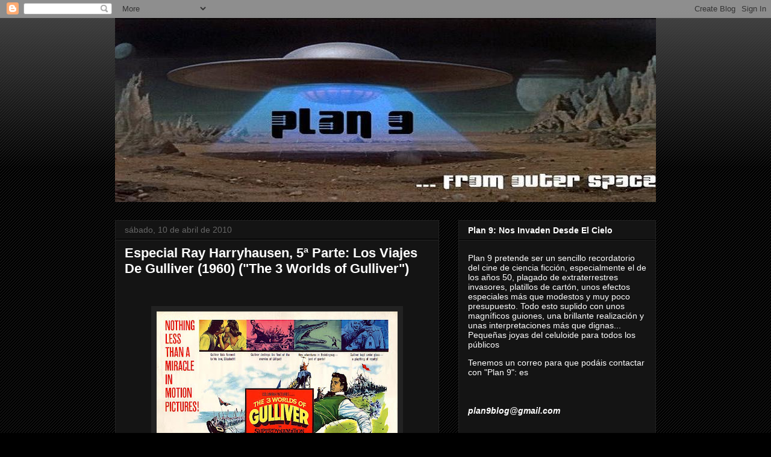

--- FILE ---
content_type: text/html; charset=UTF-8
request_url: https://capricornio-uno.blogspot.com/2010/04/especial-ray-harryhausen-5-parte-los.html
body_size: 26424
content:
<!DOCTYPE html>
<html class='v2' dir='ltr' lang='es'>
<head>
<link href='https://www.blogger.com/static/v1/widgets/335934321-css_bundle_v2.css' rel='stylesheet' type='text/css'/>
<meta content='width=1100' name='viewport'/>
<meta content='text/html; charset=UTF-8' http-equiv='Content-Type'/>
<meta content='blogger' name='generator'/>
<link href='https://capricornio-uno.blogspot.com/favicon.ico' rel='icon' type='image/x-icon'/>
<link href='http://capricornio-uno.blogspot.com/2010/04/especial-ray-harryhausen-5-parte-los.html' rel='canonical'/>
<link rel="alternate" type="application/atom+xml" title="Plan 9... - Atom" href="https://capricornio-uno.blogspot.com/feeds/posts/default" />
<link rel="alternate" type="application/rss+xml" title="Plan 9... - RSS" href="https://capricornio-uno.blogspot.com/feeds/posts/default?alt=rss" />
<link rel="service.post" type="application/atom+xml" title="Plan 9... - Atom" href="https://www.blogger.com/feeds/85250316756341099/posts/default" />

<link rel="alternate" type="application/atom+xml" title="Plan 9... - Atom" href="https://capricornio-uno.blogspot.com/feeds/179638463202698644/comments/default" />
<!--Can't find substitution for tag [blog.ieCssRetrofitLinks]-->
<link href='https://blogger.googleusercontent.com/img/b/R29vZ2xl/AVvXsEg0eBYQQVmsvPf4mbFXjGFGGsEs1SEzWPuhR_5-m8YdX3sqRcFkraxJJRo3QnGDCPnxSwTxjyonmrm-GmbkGb9Aex10i64C7O76UfkLRtF-mbcDis56YUVKW8Tv1eVD1-Vne9pAjEtlmaJ3/s400/gulliver0.jpg' rel='image_src'/>
<meta content='http://capricornio-uno.blogspot.com/2010/04/especial-ray-harryhausen-5-parte-los.html' property='og:url'/>
<meta content='Especial Ray Harryhausen, 5ª Parte: Los Viajes De Gulliver (1960) (&quot;The 3 Worlds of Gulliver&quot;)' property='og:title'/>
<meta content='sinopsis:  Gulliver es un marinero cuyo barco naufraga. Al despertar se encuentra en un país en el que las personas son diminutas. Son los d...' property='og:description'/>
<meta content='https://blogger.googleusercontent.com/img/b/R29vZ2xl/AVvXsEg0eBYQQVmsvPf4mbFXjGFGGsEs1SEzWPuhR_5-m8YdX3sqRcFkraxJJRo3QnGDCPnxSwTxjyonmrm-GmbkGb9Aex10i64C7O76UfkLRtF-mbcDis56YUVKW8Tv1eVD1-Vne9pAjEtlmaJ3/w1200-h630-p-k-no-nu/gulliver0.jpg' property='og:image'/>
<title>Plan 9...: Especial Ray Harryhausen, 5ª Parte: Los Viajes De Gulliver (1960) ("The 3 Worlds of Gulliver")</title>
<style id='page-skin-1' type='text/css'><!--
/*
-----------------------------------------------
Blogger Template Style
Name:     Awesome Inc.
Designer: Tina Chen
URL:      tinachen.org
----------------------------------------------- */
/* Content
----------------------------------------------- */
body {
font: normal normal 13px Arial, Tahoma, Helvetica, FreeSans, sans-serif;
color: #ffffff;
background: #000000 url(//www.blogblog.com/1kt/awesomeinc/body_background_dark.png) repeat scroll top left;
}
html body .content-outer {
min-width: 0;
max-width: 100%;
width: 100%;
}
a:link {
text-decoration: none;
color: #888888;
}
a:visited {
text-decoration: none;
color: #444444;
}
a:hover {
text-decoration: underline;
color: #cccccc;
}
.body-fauxcolumn-outer .cap-top {
position: absolute;
z-index: 1;
height: 276px;
width: 100%;
background: transparent url(//www.blogblog.com/1kt/awesomeinc/body_gradient_dark.png) repeat-x scroll top left;
_background-image: none;
}
/* Columns
----------------------------------------------- */
.content-inner {
padding: 0;
}
.header-inner .section {
margin: 0 16px;
}
.tabs-inner .section {
margin: 0 16px;
}
.main-inner {
padding-top: 30px;
}
.main-inner .column-center-inner,
.main-inner .column-left-inner,
.main-inner .column-right-inner {
padding: 0 5px;
}
*+html body .main-inner .column-center-inner {
margin-top: -30px;
}
#layout .main-inner .column-center-inner {
margin-top: 0;
}
/* Header
----------------------------------------------- */
.header-outer {
margin: 0 0 0 0;
background: transparent none repeat scroll 0 0;
}
.Header h1 {
font: normal bold 40px Arial, Tahoma, Helvetica, FreeSans, sans-serif;
color: #ffffff;
text-shadow: 0 0 -1px #000000;
}
.Header h1 a {
color: #ffffff;
}
.Header .description {
font: normal normal 14px Arial, Tahoma, Helvetica, FreeSans, sans-serif;
color: #ffffff;
}
.header-inner .Header .titlewrapper,
.header-inner .Header .descriptionwrapper {
padding-left: 0;
padding-right: 0;
margin-bottom: 0;
}
.header-inner .Header .titlewrapper {
padding-top: 22px;
}
/* Tabs
----------------------------------------------- */
.tabs-outer {
overflow: hidden;
position: relative;
background: #141414 none repeat scroll 0 0;
}
#layout .tabs-outer {
overflow: visible;
}
.tabs-cap-top, .tabs-cap-bottom {
position: absolute;
width: 100%;
border-top: 1px solid #222222;
}
.tabs-cap-bottom {
bottom: 0;
}
.tabs-inner .widget li a {
display: inline-block;
margin: 0;
padding: .6em 1.5em;
font: normal bold 14px Arial, Tahoma, Helvetica, FreeSans, sans-serif;
color: #ffffff;
border-top: 1px solid #222222;
border-bottom: 1px solid #222222;
border-left: 1px solid #222222;
height: 16px;
line-height: 16px;
}
.tabs-inner .widget li:last-child a {
border-right: 1px solid #222222;
}
.tabs-inner .widget li.selected a, .tabs-inner .widget li a:hover {
background: #444444 none repeat-x scroll 0 -100px;
color: #ffffff;
}
/* Headings
----------------------------------------------- */
h2 {
font: normal bold 14px Arial, Tahoma, Helvetica, FreeSans, sans-serif;
color: #ffffff;
}
/* Widgets
----------------------------------------------- */
.main-inner .section {
margin: 0 27px;
padding: 0;
}
.main-inner .column-left-outer,
.main-inner .column-right-outer {
margin-top: 0;
}
#layout .main-inner .column-left-outer,
#layout .main-inner .column-right-outer {
margin-top: 0;
}
.main-inner .column-left-inner,
.main-inner .column-right-inner {
background: transparent none repeat 0 0;
-moz-box-shadow: 0 0 0 rgba(0, 0, 0, .2);
-webkit-box-shadow: 0 0 0 rgba(0, 0, 0, .2);
-goog-ms-box-shadow: 0 0 0 rgba(0, 0, 0, .2);
box-shadow: 0 0 0 rgba(0, 0, 0, .2);
-moz-border-radius: 0;
-webkit-border-radius: 0;
-goog-ms-border-radius: 0;
border-radius: 0;
}
#layout .main-inner .column-left-inner,
#layout .main-inner .column-right-inner {
margin-top: 0;
}
.sidebar .widget {
font: normal normal 14px Arial, Tahoma, Helvetica, FreeSans, sans-serif;
color: #ffffff;
}
.sidebar .widget a:link {
color: #888888;
}
.sidebar .widget a:visited {
color: #444444;
}
.sidebar .widget a:hover {
color: #cccccc;
}
.sidebar .widget h2 {
text-shadow: 0 0 -1px #000000;
}
.main-inner .widget {
background-color: #141414;
border: 1px solid #222222;
padding: 0 15px 15px;
margin: 20px -16px;
-moz-box-shadow: 0 0 0 rgba(0, 0, 0, .2);
-webkit-box-shadow: 0 0 0 rgba(0, 0, 0, .2);
-goog-ms-box-shadow: 0 0 0 rgba(0, 0, 0, .2);
box-shadow: 0 0 0 rgba(0, 0, 0, .2);
-moz-border-radius: 0;
-webkit-border-radius: 0;
-goog-ms-border-radius: 0;
border-radius: 0;
}
.main-inner .widget h2 {
margin: 0 -15px;
padding: .6em 15px .5em;
border-bottom: 1px solid #000000;
}
.footer-inner .widget h2 {
padding: 0 0 .4em;
border-bottom: 1px solid #000000;
}
.main-inner .widget h2 + div, .footer-inner .widget h2 + div {
border-top: 1px solid #222222;
padding-top: 8px;
}
.main-inner .widget .widget-content {
margin: 0 -15px;
padding: 7px 15px 0;
}
.main-inner .widget ul, .main-inner .widget #ArchiveList ul.flat {
margin: -8px -15px 0;
padding: 0;
list-style: none;
}
.main-inner .widget #ArchiveList {
margin: -8px 0 0;
}
.main-inner .widget ul li, .main-inner .widget #ArchiveList ul.flat li {
padding: .5em 15px;
text-indent: 0;
color: #666666;
border-top: 1px solid #222222;
border-bottom: 1px solid #000000;
}
.main-inner .widget #ArchiveList ul li {
padding-top: .25em;
padding-bottom: .25em;
}
.main-inner .widget ul li:first-child, .main-inner .widget #ArchiveList ul.flat li:first-child {
border-top: none;
}
.main-inner .widget ul li:last-child, .main-inner .widget #ArchiveList ul.flat li:last-child {
border-bottom: none;
}
.post-body {
position: relative;
}
.main-inner .widget .post-body ul {
padding: 0 2.5em;
margin: .5em 0;
list-style: disc;
}
.main-inner .widget .post-body ul li {
padding: 0.25em 0;
margin-bottom: .25em;
color: #ffffff;
border: none;
}
.footer-inner .widget ul {
padding: 0;
list-style: none;
}
.widget .zippy {
color: #666666;
}
/* Posts
----------------------------------------------- */
body .main-inner .Blog {
padding: 0;
margin-bottom: 1em;
background-color: transparent;
border: none;
-moz-box-shadow: 0 0 0 rgba(0, 0, 0, 0);
-webkit-box-shadow: 0 0 0 rgba(0, 0, 0, 0);
-goog-ms-box-shadow: 0 0 0 rgba(0, 0, 0, 0);
box-shadow: 0 0 0 rgba(0, 0, 0, 0);
}
.main-inner .section:last-child .Blog:last-child {
padding: 0;
margin-bottom: 1em;
}
.main-inner .widget h2.date-header {
margin: 0 -15px 1px;
padding: 0 0 0 0;
font: normal normal 14px Arial, Tahoma, Helvetica, FreeSans, sans-serif;
color: #666666;
background: transparent none no-repeat scroll top left;
border-top: 0 solid #222222;
border-bottom: 1px solid #000000;
-moz-border-radius-topleft: 0;
-moz-border-radius-topright: 0;
-webkit-border-top-left-radius: 0;
-webkit-border-top-right-radius: 0;
border-top-left-radius: 0;
border-top-right-radius: 0;
position: static;
bottom: 100%;
right: 15px;
text-shadow: 0 0 -1px #000000;
}
.main-inner .widget h2.date-header span {
font: normal normal 14px Arial, Tahoma, Helvetica, FreeSans, sans-serif;
display: block;
padding: .5em 15px;
border-left: 0 solid #222222;
border-right: 0 solid #222222;
}
.date-outer {
position: relative;
margin: 30px 0 20px;
padding: 0 15px;
background-color: #141414;
border: 1px solid #222222;
-moz-box-shadow: 0 0 0 rgba(0, 0, 0, .2);
-webkit-box-shadow: 0 0 0 rgba(0, 0, 0, .2);
-goog-ms-box-shadow: 0 0 0 rgba(0, 0, 0, .2);
box-shadow: 0 0 0 rgba(0, 0, 0, .2);
-moz-border-radius: 0;
-webkit-border-radius: 0;
-goog-ms-border-radius: 0;
border-radius: 0;
}
.date-outer:first-child {
margin-top: 0;
}
.date-outer:last-child {
margin-bottom: 20px;
-moz-border-radius-bottomleft: 0;
-moz-border-radius-bottomright: 0;
-webkit-border-bottom-left-radius: 0;
-webkit-border-bottom-right-radius: 0;
-goog-ms-border-bottom-left-radius: 0;
-goog-ms-border-bottom-right-radius: 0;
border-bottom-left-radius: 0;
border-bottom-right-radius: 0;
}
.date-posts {
margin: 0 -15px;
padding: 0 15px;
clear: both;
}
.post-outer, .inline-ad {
border-top: 1px solid #222222;
margin: 0 -15px;
padding: 15px 15px;
}
.post-outer {
padding-bottom: 10px;
}
.post-outer:first-child {
padding-top: 0;
border-top: none;
}
.post-outer:last-child, .inline-ad:last-child {
border-bottom: none;
}
.post-body {
position: relative;
}
.post-body img {
padding: 8px;
background: #222222;
border: 1px solid transparent;
-moz-box-shadow: 0 0 0 rgba(0, 0, 0, .2);
-webkit-box-shadow: 0 0 0 rgba(0, 0, 0, .2);
box-shadow: 0 0 0 rgba(0, 0, 0, .2);
-moz-border-radius: 0;
-webkit-border-radius: 0;
border-radius: 0;
}
h3.post-title, h4 {
font: normal bold 22px Arial, Tahoma, Helvetica, FreeSans, sans-serif;
color: #ffffff;
}
h3.post-title a {
font: normal bold 22px Arial, Tahoma, Helvetica, FreeSans, sans-serif;
color: #ffffff;
}
h3.post-title a:hover {
color: #cccccc;
text-decoration: underline;
}
.post-header {
margin: 0 0 1em;
}
.post-body {
line-height: 1.4;
}
.post-outer h2 {
color: #ffffff;
}
.post-footer {
margin: 1.5em 0 0;
}
#blog-pager {
padding: 15px;
font-size: 120%;
background-color: #141414;
border: 1px solid #222222;
-moz-box-shadow: 0 0 0 rgba(0, 0, 0, .2);
-webkit-box-shadow: 0 0 0 rgba(0, 0, 0, .2);
-goog-ms-box-shadow: 0 0 0 rgba(0, 0, 0, .2);
box-shadow: 0 0 0 rgba(0, 0, 0, .2);
-moz-border-radius: 0;
-webkit-border-radius: 0;
-goog-ms-border-radius: 0;
border-radius: 0;
-moz-border-radius-topleft: 0;
-moz-border-radius-topright: 0;
-webkit-border-top-left-radius: 0;
-webkit-border-top-right-radius: 0;
-goog-ms-border-top-left-radius: 0;
-goog-ms-border-top-right-radius: 0;
border-top-left-radius: 0;
border-top-right-radius-topright: 0;
margin-top: 1em;
}
.blog-feeds, .post-feeds {
margin: 1em 0;
text-align: center;
color: #ffffff;
}
.blog-feeds a, .post-feeds a {
color: #888888;
}
.blog-feeds a:visited, .post-feeds a:visited {
color: #444444;
}
.blog-feeds a:hover, .post-feeds a:hover {
color: #cccccc;
}
.post-outer .comments {
margin-top: 2em;
}
/* Comments
----------------------------------------------- */
.comments .comments-content .icon.blog-author {
background-repeat: no-repeat;
background-image: url([data-uri]);
}
.comments .comments-content .loadmore a {
border-top: 1px solid #222222;
border-bottom: 1px solid #222222;
}
.comments .continue {
border-top: 2px solid #222222;
}
/* Footer
----------------------------------------------- */
.footer-outer {
margin: -0 0 -1px;
padding: 0 0 0;
color: #ffffff;
overflow: hidden;
}
.footer-fauxborder-left {
border-top: 1px solid #222222;
background: #141414 none repeat scroll 0 0;
-moz-box-shadow: 0 0 0 rgba(0, 0, 0, .2);
-webkit-box-shadow: 0 0 0 rgba(0, 0, 0, .2);
-goog-ms-box-shadow: 0 0 0 rgba(0, 0, 0, .2);
box-shadow: 0 0 0 rgba(0, 0, 0, .2);
margin: 0 -0;
}
/* Mobile
----------------------------------------------- */
body.mobile {
background-size: auto;
}
.mobile .body-fauxcolumn-outer {
background: transparent none repeat scroll top left;
}
*+html body.mobile .main-inner .column-center-inner {
margin-top: 0;
}
.mobile .main-inner .widget {
padding: 0 0 15px;
}
.mobile .main-inner .widget h2 + div,
.mobile .footer-inner .widget h2 + div {
border-top: none;
padding-top: 0;
}
.mobile .footer-inner .widget h2 {
padding: 0.5em 0;
border-bottom: none;
}
.mobile .main-inner .widget .widget-content {
margin: 0;
padding: 7px 0 0;
}
.mobile .main-inner .widget ul,
.mobile .main-inner .widget #ArchiveList ul.flat {
margin: 0 -15px 0;
}
.mobile .main-inner .widget h2.date-header {
right: 0;
}
.mobile .date-header span {
padding: 0.4em 0;
}
.mobile .date-outer:first-child {
margin-bottom: 0;
border: 1px solid #222222;
-moz-border-radius-topleft: 0;
-moz-border-radius-topright: 0;
-webkit-border-top-left-radius: 0;
-webkit-border-top-right-radius: 0;
-goog-ms-border-top-left-radius: 0;
-goog-ms-border-top-right-radius: 0;
border-top-left-radius: 0;
border-top-right-radius: 0;
}
.mobile .date-outer {
border-color: #222222;
border-width: 0 1px 1px;
}
.mobile .date-outer:last-child {
margin-bottom: 0;
}
.mobile .main-inner {
padding: 0;
}
.mobile .header-inner .section {
margin: 0;
}
.mobile .post-outer, .mobile .inline-ad {
padding: 5px 0;
}
.mobile .tabs-inner .section {
margin: 0 10px;
}
.mobile .main-inner .widget h2 {
margin: 0;
padding: 0;
}
.mobile .main-inner .widget h2.date-header span {
padding: 0;
}
.mobile .main-inner .widget .widget-content {
margin: 0;
padding: 7px 0 0;
}
.mobile #blog-pager {
border: 1px solid transparent;
background: #141414 none repeat scroll 0 0;
}
.mobile .main-inner .column-left-inner,
.mobile .main-inner .column-right-inner {
background: transparent none repeat 0 0;
-moz-box-shadow: none;
-webkit-box-shadow: none;
-goog-ms-box-shadow: none;
box-shadow: none;
}
.mobile .date-posts {
margin: 0;
padding: 0;
}
.mobile .footer-fauxborder-left {
margin: 0;
border-top: inherit;
}
.mobile .main-inner .section:last-child .Blog:last-child {
margin-bottom: 0;
}
.mobile-index-contents {
color: #ffffff;
}
.mobile .mobile-link-button {
background: #888888 none repeat scroll 0 0;
}
.mobile-link-button a:link, .mobile-link-button a:visited {
color: #ffffff;
}
.mobile .tabs-inner .PageList .widget-content {
background: transparent;
border-top: 1px solid;
border-color: #222222;
color: #ffffff;
}
.mobile .tabs-inner .PageList .widget-content .pagelist-arrow {
border-left: 1px solid #222222;
}

--></style>
<style id='template-skin-1' type='text/css'><!--
body {
min-width: 930px;
}
.content-outer, .content-fauxcolumn-outer, .region-inner {
min-width: 930px;
max-width: 930px;
_width: 930px;
}
.main-inner .columns {
padding-left: 0px;
padding-right: 360px;
}
.main-inner .fauxcolumn-center-outer {
left: 0px;
right: 360px;
/* IE6 does not respect left and right together */
_width: expression(this.parentNode.offsetWidth -
parseInt("0px") -
parseInt("360px") + 'px');
}
.main-inner .fauxcolumn-left-outer {
width: 0px;
}
.main-inner .fauxcolumn-right-outer {
width: 360px;
}
.main-inner .column-left-outer {
width: 0px;
right: 100%;
margin-left: -0px;
}
.main-inner .column-right-outer {
width: 360px;
margin-right: -360px;
}
#layout {
min-width: 0;
}
#layout .content-outer {
min-width: 0;
width: 800px;
}
#layout .region-inner {
min-width: 0;
width: auto;
}
body#layout div.add_widget {
padding: 8px;
}
body#layout div.add_widget a {
margin-left: 32px;
}
--></style>
<link href='https://www.blogger.com/dyn-css/authorization.css?targetBlogID=85250316756341099&amp;zx=2e64b843-32cb-4d01-ae04-8676668d0818' media='none' onload='if(media!=&#39;all&#39;)media=&#39;all&#39;' rel='stylesheet'/><noscript><link href='https://www.blogger.com/dyn-css/authorization.css?targetBlogID=85250316756341099&amp;zx=2e64b843-32cb-4d01-ae04-8676668d0818' rel='stylesheet'/></noscript>
<meta name='google-adsense-platform-account' content='ca-host-pub-1556223355139109'/>
<meta name='google-adsense-platform-domain' content='blogspot.com'/>

</head>
<body class='loading variant-dark'>
<div class='navbar section' id='navbar' name='Barra de navegación'><div class='widget Navbar' data-version='1' id='Navbar1'><script type="text/javascript">
    function setAttributeOnload(object, attribute, val) {
      if(window.addEventListener) {
        window.addEventListener('load',
          function(){ object[attribute] = val; }, false);
      } else {
        window.attachEvent('onload', function(){ object[attribute] = val; });
      }
    }
  </script>
<div id="navbar-iframe-container"></div>
<script type="text/javascript" src="https://apis.google.com/js/platform.js"></script>
<script type="text/javascript">
      gapi.load("gapi.iframes:gapi.iframes.style.bubble", function() {
        if (gapi.iframes && gapi.iframes.getContext) {
          gapi.iframes.getContext().openChild({
              url: 'https://www.blogger.com/navbar/85250316756341099?po\x3d179638463202698644\x26origin\x3dhttps://capricornio-uno.blogspot.com',
              where: document.getElementById("navbar-iframe-container"),
              id: "navbar-iframe"
          });
        }
      });
    </script><script type="text/javascript">
(function() {
var script = document.createElement('script');
script.type = 'text/javascript';
script.src = '//pagead2.googlesyndication.com/pagead/js/google_top_exp.js';
var head = document.getElementsByTagName('head')[0];
if (head) {
head.appendChild(script);
}})();
</script>
</div></div>
<div class='body-fauxcolumns'>
<div class='fauxcolumn-outer body-fauxcolumn-outer'>
<div class='cap-top'>
<div class='cap-left'></div>
<div class='cap-right'></div>
</div>
<div class='fauxborder-left'>
<div class='fauxborder-right'></div>
<div class='fauxcolumn-inner'>
</div>
</div>
<div class='cap-bottom'>
<div class='cap-left'></div>
<div class='cap-right'></div>
</div>
</div>
</div>
<div class='content'>
<div class='content-fauxcolumns'>
<div class='fauxcolumn-outer content-fauxcolumn-outer'>
<div class='cap-top'>
<div class='cap-left'></div>
<div class='cap-right'></div>
</div>
<div class='fauxborder-left'>
<div class='fauxborder-right'></div>
<div class='fauxcolumn-inner'>
</div>
</div>
<div class='cap-bottom'>
<div class='cap-left'></div>
<div class='cap-right'></div>
</div>
</div>
</div>
<div class='content-outer'>
<div class='content-cap-top cap-top'>
<div class='cap-left'></div>
<div class='cap-right'></div>
</div>
<div class='fauxborder-left content-fauxborder-left'>
<div class='fauxborder-right content-fauxborder-right'></div>
<div class='content-inner'>
<header>
<div class='header-outer'>
<div class='header-cap-top cap-top'>
<div class='cap-left'></div>
<div class='cap-right'></div>
</div>
<div class='fauxborder-left header-fauxborder-left'>
<div class='fauxborder-right header-fauxborder-right'></div>
<div class='region-inner header-inner'>
<div class='header section' id='header' name='Cabecera'><div class='widget Header' data-version='1' id='Header1'>
<div id='header-inner'>
<a href='https://capricornio-uno.blogspot.com/' style='display: block'>
<img alt='Plan 9...' height='306px; ' id='Header1_headerimg' src='https://blogger.googleusercontent.com/img/b/R29vZ2xl/AVvXsEhnMzCo1sHTr9dRczqI1r37ri5-4Ndb0-4_Xmp0ua2B1TCX3Yd6A1m1XI7qxIFJvUcv8jtb8PCQPkY_ARPsO7yR2Qlpf5N7SlUrIJ2BbocVFVm9Bgw5TC1N1GEhOYqvBNDmWR96yMo1VQY/s1600/cabecera.jpg' style='display: block' width='911px; '/>
</a>
</div>
</div></div>
</div>
</div>
<div class='header-cap-bottom cap-bottom'>
<div class='cap-left'></div>
<div class='cap-right'></div>
</div>
</div>
</header>
<div class='tabs-outer'>
<div class='tabs-cap-top cap-top'>
<div class='cap-left'></div>
<div class='cap-right'></div>
</div>
<div class='fauxborder-left tabs-fauxborder-left'>
<div class='fauxborder-right tabs-fauxborder-right'></div>
<div class='region-inner tabs-inner'>
<div class='tabs no-items section' id='crosscol' name='Multicolumnas'></div>
<div class='tabs no-items section' id='crosscol-overflow' name='Cross-Column 2'></div>
</div>
</div>
<div class='tabs-cap-bottom cap-bottom'>
<div class='cap-left'></div>
<div class='cap-right'></div>
</div>
</div>
<div class='main-outer'>
<div class='main-cap-top cap-top'>
<div class='cap-left'></div>
<div class='cap-right'></div>
</div>
<div class='fauxborder-left main-fauxborder-left'>
<div class='fauxborder-right main-fauxborder-right'></div>
<div class='region-inner main-inner'>
<div class='columns fauxcolumns'>
<div class='fauxcolumn-outer fauxcolumn-center-outer'>
<div class='cap-top'>
<div class='cap-left'></div>
<div class='cap-right'></div>
</div>
<div class='fauxborder-left'>
<div class='fauxborder-right'></div>
<div class='fauxcolumn-inner'>
</div>
</div>
<div class='cap-bottom'>
<div class='cap-left'></div>
<div class='cap-right'></div>
</div>
</div>
<div class='fauxcolumn-outer fauxcolumn-left-outer'>
<div class='cap-top'>
<div class='cap-left'></div>
<div class='cap-right'></div>
</div>
<div class='fauxborder-left'>
<div class='fauxborder-right'></div>
<div class='fauxcolumn-inner'>
</div>
</div>
<div class='cap-bottom'>
<div class='cap-left'></div>
<div class='cap-right'></div>
</div>
</div>
<div class='fauxcolumn-outer fauxcolumn-right-outer'>
<div class='cap-top'>
<div class='cap-left'></div>
<div class='cap-right'></div>
</div>
<div class='fauxborder-left'>
<div class='fauxborder-right'></div>
<div class='fauxcolumn-inner'>
</div>
</div>
<div class='cap-bottom'>
<div class='cap-left'></div>
<div class='cap-right'></div>
</div>
</div>
<!-- corrects IE6 width calculation -->
<div class='columns-inner'>
<div class='column-center-outer'>
<div class='column-center-inner'>
<div class='main section' id='main' name='Principal'><div class='widget Blog' data-version='1' id='Blog1'>
<div class='blog-posts hfeed'>

          <div class="date-outer">
        
<h2 class='date-header'><span>sábado, 10 de abril de 2010</span></h2>

          <div class="date-posts">
        
<div class='post-outer'>
<div class='post hentry uncustomized-post-template' itemprop='blogPost' itemscope='itemscope' itemtype='http://schema.org/BlogPosting'>
<meta content='https://blogger.googleusercontent.com/img/b/R29vZ2xl/AVvXsEg0eBYQQVmsvPf4mbFXjGFGGsEs1SEzWPuhR_5-m8YdX3sqRcFkraxJJRo3QnGDCPnxSwTxjyonmrm-GmbkGb9Aex10i64C7O76UfkLRtF-mbcDis56YUVKW8Tv1eVD1-Vne9pAjEtlmaJ3/s400/gulliver0.jpg' itemprop='image_url'/>
<meta content='85250316756341099' itemprop='blogId'/>
<meta content='179638463202698644' itemprop='postId'/>
<a name='179638463202698644'></a>
<h3 class='post-title entry-title' itemprop='name'>
Especial Ray Harryhausen, 5ª Parte: Los Viajes De Gulliver (1960) ("The 3 Worlds of Gulliver")
</h3>
<div class='post-header'>
<div class='post-header-line-1'></div>
</div>
<div class='post-body entry-content' id='post-body-179638463202698644' itemprop='description articleBody'>
<br><br /><a href="https://blogger.googleusercontent.com/img/b/R29vZ2xl/AVvXsEg0eBYQQVmsvPf4mbFXjGFGGsEs1SEzWPuhR_5-m8YdX3sqRcFkraxJJRo3QnGDCPnxSwTxjyonmrm-GmbkGb9Aex10i64C7O76UfkLRtF-mbcDis56YUVKW8Tv1eVD1-Vne9pAjEtlmaJ3/s1600/gulliver0.jpg" onblur="try {parent.deselectBloggerImageGracefully();} catch(e) {}"><img alt="" border="0" id="BLOGGER_PHOTO_ID_5458542102606937298" src="https://blogger.googleusercontent.com/img/b/R29vZ2xl/AVvXsEg0eBYQQVmsvPf4mbFXjGFGGsEs1SEzWPuhR_5-m8YdX3sqRcFkraxJJRo3QnGDCPnxSwTxjyonmrm-GmbkGb9Aex10i64C7O76UfkLRtF-mbcDis56YUVKW8Tv1eVD1-Vne9pAjEtlmaJ3/s400/gulliver0.jpg" style="display:block; margin:0px auto 10px; text-align:center;cursor:pointer; cursor:hand;width: 400px; height: 316px;" /></a><br /><br /><br /><span style="font-family:arial;"><strong>sinopsis: </strong></span><p><span style="font-family:arial;"> Gulliver es un marinero cuyo barco naufraga. Al despertar se encuentra en un país en el que las personas son diminutas. Son los diminutos habitantes de Liliput, que le hacen prisionero creyendo que es un enemigo de su país.<br /></span></p><br /><br /><a href="https://blogger.googleusercontent.com/img/b/R29vZ2xl/AVvXsEi59bz7mT0ynG52HlLc-z0IuQIcFM6xUhEjTYAGahn0iXn4rJx50iKRHF5zCXJiNkZAU0PI1wGgTWm-Dv4t_ZHb8a39Sc2tHYAHCNgUat0zshOHQWvRl2ZGruAIqfpVeknZux46zyePXDvu/s1600/gulliver1.jpg" onblur="try {parent.deselectBloggerImageGracefully();} catch(e) {}"><img alt="" border="0" id="BLOGGER_PHOTO_ID_5458542107005947090" src="https://blogger.googleusercontent.com/img/b/R29vZ2xl/AVvXsEi59bz7mT0ynG52HlLc-z0IuQIcFM6xUhEjTYAGahn0iXn4rJx50iKRHF5zCXJiNkZAU0PI1wGgTWm-Dv4t_ZHb8a39Sc2tHYAHCNgUat0zshOHQWvRl2ZGruAIqfpVeknZux46zyePXDvu/s400/gulliver1.jpg" style="display:block; margin:0px auto 10px; text-align:center;cursor:pointer; cursor:hand;width: 400px; height: 220px;" /></a><br /><p><span style="font-size:100%;"><strong><span style="font-family:arial;">Ficha Técnica</span></strong></span><span style="font-family:arial;"><br /><br /></span></p><span style="font-family:arial;">Director: Jack Sher / Productor: Charles H. Schneer para Morningside/Columbia / Guión: Arthur A. Ross Y Jack Sher, basado en la novela "Los Viajes de Gulliver, de Jonathan Swift / Fotografía: Wilkie Cooper / Música: Bernard Herrmann / Montaje: Raymond Poulton / Efectos especiales: Ray Harryhausen / Dirección artística: Gil Parrondo / Ayudantes de dirección: Eugenio Martín / Intérpretes: Kerwin Mathews (Dr. Lemuel Gulliver), Jo Morrow (Gwendolyn), June Thorburn  (Elizabeth), Lee Patterson (Reldresal), Grégoire Aslan (Rey Brob), Basil Sydney (Emperador de Lilliput), Charles Lloyd Pack (Makovan), Martin Benson (Flimnap),  Mary Ellis (Reina de Brobdingnag), Peter Bull (Lord Bermogg), Alec Mango (Ministro de Lilliput), Sherry Alberoni (Glumdalclitch)... / Nacionalidad y año de producción: USA/UK 1960 / Duración y datos técnicos: 100' Color,  1.66 : 1 (Doblada)</span><span style="font-family:arial;"><br /></span><br /><a href="https://blogger.googleusercontent.com/img/b/R29vZ2xl/AVvXsEgQgoHUsvyddVepwz77RdwJ9FOaxbwk4nfBpi-H5RKnVu_vcRrUWvYHwoB3UUBbDCEeWkY-JthSNy99FokK1ptgfBn5NLFqj3LKGffslpui8L4olxzwEUwcohKHIdP8Cu8vfa5NqauyBaTp/s1600/gulliver2.jpg" onblur="try {parent.deselectBloggerImageGracefully();} catch(e) {}"><img alt="" border="0" id="BLOGGER_PHOTO_ID_5458541073241509378" src="https://blogger.googleusercontent.com/img/b/R29vZ2xl/AVvXsEgQgoHUsvyddVepwz77RdwJ9FOaxbwk4nfBpi-H5RKnVu_vcRrUWvYHwoB3UUBbDCEeWkY-JthSNy99FokK1ptgfBn5NLFqj3LKGffslpui8L4olxzwEUwcohKHIdP8Cu8vfa5NqauyBaTp/s400/gulliver2.jpg" style="display:block; margin:0px auto 10px; text-align:center;cursor:pointer; cursor:hand;width: 400px; height: 220px;" /></a><br /><p><span style="font-size:100%;"><span style="font-family:arial;"><strong>Comentario</strong></span></span></p><p><span style="font-size:100%;"><span style="font-family:arial;"><br />&#8220;The Three Worlds of Gulliver&#8221;  es una más del sinfín de filmes que se han hecho de la novela de Jonathan Swift &#8220;Los Viajes de Gulliver&#8221; (1726). Otra delicia (aunque no tanto como las aventuras orientales o helénicas) en la que colaboró el amigo Ray, y por tanto, llena de efectos imposibles, criaturas enormes,&#8230; La fantasía hecha cine.<br />Evidentemente la película, como casi todas, olvida la parte más satírica y crítica de la novela original, ya el libro es en realidad una sátira feroz de la sociedad y la condición humana, camuflada como un libro de viajes por países pintorescos (un género bastante común en la época), y se centra en las absurdas aventuras del doctor Gulliver en los países de Liliput y Brobdignag de manera, digamos superficial. Por tanto, la película se convierte en un producto para todos los públicos que narra una fábula con su héroe y todos los acontecimientos que le suceden desde que deja Inglaterra, su país natal. También, como la mayoría de las adaptaciones al cine, &#8220;The Three Worlds Of Gulliver&#8221; sólo se centra en la mitad del libro de Swift, ya que aún quedaría la parte dedicada a &#8220;Laputa&#8221;, habitada por humanos extraordinariamente pragmáticos, carentes de imaginación. La visita a &#8220;Luggnagg&#8221;, donde encuentra a un rey que tiene el poder de hablar con espectros del pasado. Gulliver pide que le dejen hablar con algunos grandes hombres de la Historia, como Alejandro Magno y Aníbal. Charlando con ellos descubre que la mitad de las historias que se cuentan sobre ellos son falsas o tergiversadas. Y el país de los &#8220;Houyhnhnms&#8221;,  un lugar donde existe una sociedad dominada por caballos inteligentes (los houyhnhms), que viven en una utopía feliz dominada por la razón y la justicia. Las alimañas más dañinas que conocen los houyhnhms son los yahoos: seres humanos salvajes y egoístas que cuelgan de los árboles, desnudos, y lo destrozan todo. Pero claro, el metraje sería excesivo. Por tanto, a la hora de adaptarlas al cine siempre se quedan con las partes más divertidas y, reitero, absurdas de la novela que pueden sin problemas, divertir a grandes y pequeños.<br />En este caso, de nuevo se produjo el noviazgo artístico entre el animador Ray Harryhausen y su productor Charles H. Schneer, aún saboreando las mieles del éxito que &#8220;Simbad y la princesa&#8221; les había dado. De nuevo Kerwin Mathews (fue Simbad en dicho film) es el protagonista. También se permiten ciertas libertades como meter a la novia de Gulliver en el barco con él, perderla durante el naufragio, y luego recuperarla en el país de Brobdignag, donde se casan. Ya se sabe, el cine sin amor no es cine.<br />A pesar de que Harryhausen es una pieza importante dentro del motor del film, en esta ocasión no se explaya demasiado. Sólo anima (y no muy bien) una ardilla y (muy bien) a un cocodrilo gigante. Pero estas creaciones son relativamente menores y no el foco de la historia (de hecho, por una vez la historia es suficiente para sostenerse por sí misma y no sólo como escaparate de los efectos de Harryhausen). Los efectos menores, como  cuando Gulliver es atado nada más llegar a Liliput, o como cuando lo alimentan con poleas, son magníficos. Todo ello aderezado por la música del simpar Bernard Herrmann, que pone también su pequeño grano de arena para el resultado final.<br />En fin, amigos míos, no es de las mejores, pero se deja ver sin problemas, te ríes y te garantizo que durante los 100 minutos que dura te olvidarás de la crisis. Por cierto, &#191;vosotros por dónde peláis el huevo, por la parte estrecha o por la ancha?<br /><br />Ah, de nuevo se rodó en España, y Gil Parrondo colabora con la dirección artística.<br /><br /><br /><br /></span></span><br /></p><br /><br /><a href="https://blogger.googleusercontent.com/img/b/R29vZ2xl/AVvXsEhk-eKbWYDQpmExqkhJ3EFSyG5NteUgzJ-_My2ifZq6aOZ3Q5H-qZm0Yzl1fPCKbmNMxXH3fjhOt81SMknwYWWR11sOLvF9G-eLvHBa6ZvSS3tHj2lirqQLcuxzyY4sTqpT28ZcXQwmncUk/s1600/gulliver3.jpg" onblur="try {parent.deselectBloggerImageGracefully();} catch(e) {}"><img alt="" border="0" id="BLOGGER_PHOTO_ID_5458541077042486530" src="https://blogger.googleusercontent.com/img/b/R29vZ2xl/AVvXsEhk-eKbWYDQpmExqkhJ3EFSyG5NteUgzJ-_My2ifZq6aOZ3Q5H-qZm0Yzl1fPCKbmNMxXH3fjhOt81SMknwYWWR11sOLvF9G-eLvHBa6ZvSS3tHj2lirqQLcuxzyY4sTqpT28ZcXQwmncUk/s400/gulliver3.jpg" style="display:block; margin:0px auto 10px; text-align:center;cursor:pointer; cursor:hand;width: 400px; height: 247px;" /></a><br /><p><span style="font-size:130%;"><span style="font-family:arial;">Links descarga</span></span></p><p><span style="font-family:arial;"><span style="font-size:100%;">(Rapidshare)</span></span><span style="font-family:arial;"><span style="font-size:100%;"><br /></span></span></p><p><span style="font-family:arial;"><span style="font-size:100%;"><br />http://rapidshare.com/files/374293260/caprigulli.part1.rar<br />http://rapidshare.com/files/374273952/caprigulli.part2.rar<br />http://rapidshare.com/files/374273604/caprigulli.part3.rar<br />http://rapidshare.com/files/374274000/caprigulli.part4.rar<br />http://rapidshare.com/files/374253983/caprigulli.part5.rar<br />http://rapidshare.com/files/374231171/caprigulli.part6.rar<br />http://rapidshare.com/files/374231380/caprigulli.part7.rar<br />http://rapidshare.com/files/374247966/caprigulli.part8.rar<br /> </span></span><span style="font-family:arial;"><span style="font-size:100%;"> <br /></span></span><span style="font-family:arial;"><span style="font-size:100%;">(Megaupload)</span></span></p><p><span style="font-family:arial;"><span style="font-size:100%;"><br />http://www.megaupload.com/?d=BNTYNSHR<br />http://www.megaupload.com/?d=WWHS3K9A<br />http://www.megaupload.com/?d=RD7GC5A3<br />http://www.megaupload.com/?d=088YUKBV<br />http://www.megaupload.com/?d=04FT34C1<br />http://www.megaupload.com/?d=U71LXM62<br />http://www.megaupload.com/?d=WAI7DRMN<br />http://www.megaupload.com/?d=9ZKITPAK<br /><br /></span></span></p><br /><br /><span style="font-weight:bold;">pass: grandeyminusculo</span><br /><br /><object height="344" width="425"><param name="movie" value="//www.youtube.com/v/NMau3SbwQGo&amp;hl=es_ES&amp;fs=1&amp;"></param><param name="allowFullScreen" value="true"></param><param name="allowscriptaccess" value="always"></param><embed src="//www.youtube.com/v/NMau3SbwQGo&amp;hl=es_ES&amp;fs=1&amp;" type="application/x-shockwave-flash" allowscriptaccess="always" allowfullscreen="true" width="425" height="344"></embed></object><br /><br /><br>
<div style='clear: both;'></div>
</div>
<div class='post-footer'>
<div class='post-footer-line post-footer-line-1'>
<span class='post-author vcard'>
Publicado por
<span class='fn' itemprop='author' itemscope='itemscope' itemtype='http://schema.org/Person'>
<meta content='https://www.blogger.com/profile/01877557784410712083' itemprop='url'/>
<a class='g-profile' href='https://www.blogger.com/profile/01877557784410712083' rel='author' title='author profile'>
<span itemprop='name'>Zer</span>
</a>
</span>
</span>
<span class='post-timestamp'>
en
<meta content='http://capricornio-uno.blogspot.com/2010/04/especial-ray-harryhausen-5-parte-los.html' itemprop='url'/>
<a class='timestamp-link' href='https://capricornio-uno.blogspot.com/2010/04/especial-ray-harryhausen-5-parte-los.html' rel='bookmark' title='permanent link'><abbr class='published' itemprop='datePublished' title='2010-04-10T17:59:00+02:00'>17:59</abbr></a>
</span>
<span class='post-comment-link'>
</span>
<span class='post-icons'>
<span class='item-control blog-admin pid-1508688871'>
<a href='https://www.blogger.com/post-edit.g?blogID=85250316756341099&postID=179638463202698644&from=pencil' title='Editar entrada'>
<img alt='' class='icon-action' height='18' src='https://resources.blogblog.com/img/icon18_edit_allbkg.gif' width='18'/>
</a>
</span>
</span>
<div class='post-share-buttons goog-inline-block'>
</div>
</div>
<div class='post-footer-line post-footer-line-2'>
<span class='post-labels'>
Etiquetas:
<a href='https://capricornio-uno.blogspot.com/search/label/1960' rel='tag'>1960</a>,
<a href='https://capricornio-uno.blogspot.com/search/label/bernard%20herrmann' rel='tag'>bernard herrmann</a>,
<a href='https://capricornio-uno.blogspot.com/search/label/gil%20parrondo' rel='tag'>gil parrondo</a>,
<a href='https://capricornio-uno.blogspot.com/search/label/jack%20sher' rel='tag'>jack sher</a>,
<a href='https://capricornio-uno.blogspot.com/search/label/jonathan%20swift' rel='tag'>jonathan swift</a>,
<a href='https://capricornio-uno.blogspot.com/search/label/Los%20Viajes%20De%20Gulliver' rel='tag'>Los Viajes De Gulliver</a>,
<a href='https://capricornio-uno.blogspot.com/search/label/ray%20harryhausen' rel='tag'>ray harryhausen</a>,
<a href='https://capricornio-uno.blogspot.com/search/label/The%203%20Worlds%20of%20Gulliver' rel='tag'>The 3 Worlds of Gulliver</a>
</span>
</div>
<div class='post-footer-line post-footer-line-3'>
<span class='post-location'>
</span>
</div>
</div>
</div>
<div class='comments' id='comments'>
<a name='comments'></a>
<h4>1 comentario:</h4>
<div id='Blog1_comments-block-wrapper'>
<dl class='avatar-comment-indent' id='comments-block'>
<dt class='comment-author ' id='c2967879512193480662'>
<a name='c2967879512193480662'></a>
<div class="avatar-image-container avatar-stock"><span dir="ltr"><img src="//resources.blogblog.com/img/blank.gif" width="35" height="35" alt="" title="An&oacute;nimo">

</span></div>
Anónimo
dijo...
</dt>
<dd class='comment-body' id='Blog1_cmt-2967879512193480662'>
<p>
Todos los links están caídos
</p>
</dd>
<dd class='comment-footer'>
<span class='comment-timestamp'>
<a href='https://capricornio-uno.blogspot.com/2010/04/especial-ray-harryhausen-5-parte-los.html?showComment=1415308767766#c2967879512193480662' title='comment permalink'>
6 de noviembre de 2014 a las 22:19
</a>
<span class='item-control blog-admin pid-2124718609'>
<a class='comment-delete' href='https://www.blogger.com/comment/delete/85250316756341099/2967879512193480662' title='Eliminar comentario'>
<img src='https://resources.blogblog.com/img/icon_delete13.gif'/>
</a>
</span>
</span>
</dd>
</dl>
</div>
<p class='comment-footer'>
<a href='https://www.blogger.com/comment/fullpage/post/85250316756341099/179638463202698644' onclick=''>Publicar un comentario</a>
</p>
</div>
</div>

        </div></div>
      
</div>
<div class='blog-pager' id='blog-pager'>
<span id='blog-pager-newer-link'>
<a class='blog-pager-newer-link' href='https://capricornio-uno.blogspot.com/2010/04/mas-alla-de-la-tumba-1941-vose-devil.html' id='Blog1_blog-pager-newer-link' title='Entrada más reciente'>Entrada más reciente</a>
</span>
<span id='blog-pager-older-link'>
<a class='blog-pager-older-link' href='https://capricornio-uno.blogspot.com/2010/04/especial-ray-harryhausen-4-parte-simbad.html' id='Blog1_blog-pager-older-link' title='Entrada antigua'>Entrada antigua</a>
</span>
<a class='home-link' href='https://capricornio-uno.blogspot.com/'>Inicio</a>
</div>
<div class='clear'></div>
<div class='post-feeds'>
<div class='feed-links'>
Suscribirse a:
<a class='feed-link' href='https://capricornio-uno.blogspot.com/feeds/179638463202698644/comments/default' target='_blank' type='application/atom+xml'>Enviar comentarios (Atom)</a>
</div>
</div>
</div></div>
</div>
</div>
<div class='column-left-outer'>
<div class='column-left-inner'>
<aside>
</aside>
</div>
</div>
<div class='column-right-outer'>
<div class='column-right-inner'>
<aside>
<div class='sidebar section' id='sidebar-right-1'><div class='widget Text' data-version='1' id='Text2'>
<h2 class='title'>Plan 9: Nos Invaden Desde El Cielo</h2>
<div class='widget-content'>
<p>Plan 9 pretende ser un sencillo recordatorio del cine de ciencia ficción, especialmente el de los años 50, plagado de extraterrestres invasores, platillos de cartón, unos efectos especiales más que modestos y muy poco presupuesto. Todo esto suplido con unos magníficos guiones, una brillante realización y unas interpretaciones más que dignas... Pequeñas joyas del celuloide para todos los públicos</p><p>Tenemos un correo para que podáis contactar con "Plan 9": es<br /><br /><br /><br /><em><strong>plan9blog@gmail.com</strong></em></p><p><em><br /><br /><br /><br /></em><em></em><strong>OS ROGAMOS QUE SI OS ENCONTRÁIS CON ENLACES ROTOS, INCOMPLETOS, CUALQUIER ERROR, OS PONGÁIS EN CONTACTO CON NOSOTROS PARA PODER SUBSANARLO EN LA MAYOR BREVEDAD POSIBLE</strong><em><br /><br /></em></p><p><strong>TODAS LAS PELÍCULAS SON EN ESPAÑOL SI NO SE INDICA LO CONTRARIO (Dual, VOSE,...)</strong></p>
</div>
<div class='clear'></div>
</div><div class='widget Profile' data-version='1' id='Profile1'>
<h2>Colaboradores</h2>
<div class='widget-content'>
<ul>
<li><a class='profile-name-link g-profile' href='https://www.blogger.com/profile/01017930915089088291' style='background-image: url(//www.blogger.com/img/logo-16.png);'>El Ente Dilucidado</a></li>
<li><a class='profile-name-link g-profile' href='https://www.blogger.com/profile/01877557784410712083' style='background-image: url(//www.blogger.com/img/logo-16.png);'>Zer</a></li>
</ul>
<div class='clear'></div>
</div>
</div><div class='widget BlogSearch' data-version='1' id='BlogSearch1'>
<h2 class='title'>Busca en El Blog, aunque no es infalible</h2>
<div class='widget-content'>
<div id='BlogSearch1_form'>
<form action='https://capricornio-uno.blogspot.com/search' class='gsc-search-box' target='_top'>
<table cellpadding='0' cellspacing='0' class='gsc-search-box'>
<tbody>
<tr>
<td class='gsc-input'>
<input autocomplete='off' class='gsc-input' name='q' size='10' title='search' type='text' value=''/>
</td>
<td class='gsc-search-button'>
<input class='gsc-search-button' title='search' type='submit' value='Buscar'/>
</td>
</tr>
</tbody>
</table>
</form>
</div>
</div>
<div class='clear'></div>
</div><div class='widget BlogArchive' data-version='1' id='BlogArchive1'>
<h2>Archivo del blog</h2>
<div class='widget-content'>
<div id='ArchiveList'>
<div id='BlogArchive1_ArchiveList'>
<ul class='hierarchy'>
<li class='archivedate collapsed'>
<a class='toggle' href='javascript:void(0)'>
<span class='zippy'>

        &#9658;&#160;
      
</span>
</a>
<a class='post-count-link' href='https://capricornio-uno.blogspot.com/2013/'>
2013
</a>
<span class='post-count' dir='ltr'>(5)</span>
<ul class='hierarchy'>
<li class='archivedate collapsed'>
<a class='toggle' href='javascript:void(0)'>
<span class='zippy'>

        &#9658;&#160;
      
</span>
</a>
<a class='post-count-link' href='https://capricornio-uno.blogspot.com/2013/08/'>
agosto
</a>
<span class='post-count' dir='ltr'>(3)</span>
</li>
</ul>
<ul class='hierarchy'>
<li class='archivedate collapsed'>
<a class='toggle' href='javascript:void(0)'>
<span class='zippy'>

        &#9658;&#160;
      
</span>
</a>
<a class='post-count-link' href='https://capricornio-uno.blogspot.com/2013/06/'>
junio
</a>
<span class='post-count' dir='ltr'>(2)</span>
</li>
</ul>
</li>
</ul>
<ul class='hierarchy'>
<li class='archivedate collapsed'>
<a class='toggle' href='javascript:void(0)'>
<span class='zippy'>

        &#9658;&#160;
      
</span>
</a>
<a class='post-count-link' href='https://capricornio-uno.blogspot.com/2012/'>
2012
</a>
<span class='post-count' dir='ltr'>(6)</span>
<ul class='hierarchy'>
<li class='archivedate collapsed'>
<a class='toggle' href='javascript:void(0)'>
<span class='zippy'>

        &#9658;&#160;
      
</span>
</a>
<a class='post-count-link' href='https://capricornio-uno.blogspot.com/2012/07/'>
julio
</a>
<span class='post-count' dir='ltr'>(1)</span>
</li>
</ul>
<ul class='hierarchy'>
<li class='archivedate collapsed'>
<a class='toggle' href='javascript:void(0)'>
<span class='zippy'>

        &#9658;&#160;
      
</span>
</a>
<a class='post-count-link' href='https://capricornio-uno.blogspot.com/2012/06/'>
junio
</a>
<span class='post-count' dir='ltr'>(2)</span>
</li>
</ul>
<ul class='hierarchy'>
<li class='archivedate collapsed'>
<a class='toggle' href='javascript:void(0)'>
<span class='zippy'>

        &#9658;&#160;
      
</span>
</a>
<a class='post-count-link' href='https://capricornio-uno.blogspot.com/2012/02/'>
febrero
</a>
<span class='post-count' dir='ltr'>(3)</span>
</li>
</ul>
</li>
</ul>
<ul class='hierarchy'>
<li class='archivedate collapsed'>
<a class='toggle' href='javascript:void(0)'>
<span class='zippy'>

        &#9658;&#160;
      
</span>
</a>
<a class='post-count-link' href='https://capricornio-uno.blogspot.com/2011/'>
2011
</a>
<span class='post-count' dir='ltr'>(34)</span>
<ul class='hierarchy'>
<li class='archivedate collapsed'>
<a class='toggle' href='javascript:void(0)'>
<span class='zippy'>

        &#9658;&#160;
      
</span>
</a>
<a class='post-count-link' href='https://capricornio-uno.blogspot.com/2011/11/'>
noviembre
</a>
<span class='post-count' dir='ltr'>(1)</span>
</li>
</ul>
<ul class='hierarchy'>
<li class='archivedate collapsed'>
<a class='toggle' href='javascript:void(0)'>
<span class='zippy'>

        &#9658;&#160;
      
</span>
</a>
<a class='post-count-link' href='https://capricornio-uno.blogspot.com/2011/10/'>
octubre
</a>
<span class='post-count' dir='ltr'>(1)</span>
</li>
</ul>
<ul class='hierarchy'>
<li class='archivedate collapsed'>
<a class='toggle' href='javascript:void(0)'>
<span class='zippy'>

        &#9658;&#160;
      
</span>
</a>
<a class='post-count-link' href='https://capricornio-uno.blogspot.com/2011/09/'>
septiembre
</a>
<span class='post-count' dir='ltr'>(4)</span>
</li>
</ul>
<ul class='hierarchy'>
<li class='archivedate collapsed'>
<a class='toggle' href='javascript:void(0)'>
<span class='zippy'>

        &#9658;&#160;
      
</span>
</a>
<a class='post-count-link' href='https://capricornio-uno.blogspot.com/2011/06/'>
junio
</a>
<span class='post-count' dir='ltr'>(2)</span>
</li>
</ul>
<ul class='hierarchy'>
<li class='archivedate collapsed'>
<a class='toggle' href='javascript:void(0)'>
<span class='zippy'>

        &#9658;&#160;
      
</span>
</a>
<a class='post-count-link' href='https://capricornio-uno.blogspot.com/2011/05/'>
mayo
</a>
<span class='post-count' dir='ltr'>(7)</span>
</li>
</ul>
<ul class='hierarchy'>
<li class='archivedate collapsed'>
<a class='toggle' href='javascript:void(0)'>
<span class='zippy'>

        &#9658;&#160;
      
</span>
</a>
<a class='post-count-link' href='https://capricornio-uno.blogspot.com/2011/04/'>
abril
</a>
<span class='post-count' dir='ltr'>(3)</span>
</li>
</ul>
<ul class='hierarchy'>
<li class='archivedate collapsed'>
<a class='toggle' href='javascript:void(0)'>
<span class='zippy'>

        &#9658;&#160;
      
</span>
</a>
<a class='post-count-link' href='https://capricornio-uno.blogspot.com/2011/03/'>
marzo
</a>
<span class='post-count' dir='ltr'>(1)</span>
</li>
</ul>
<ul class='hierarchy'>
<li class='archivedate collapsed'>
<a class='toggle' href='javascript:void(0)'>
<span class='zippy'>

        &#9658;&#160;
      
</span>
</a>
<a class='post-count-link' href='https://capricornio-uno.blogspot.com/2011/02/'>
febrero
</a>
<span class='post-count' dir='ltr'>(7)</span>
</li>
</ul>
<ul class='hierarchy'>
<li class='archivedate collapsed'>
<a class='toggle' href='javascript:void(0)'>
<span class='zippy'>

        &#9658;&#160;
      
</span>
</a>
<a class='post-count-link' href='https://capricornio-uno.blogspot.com/2011/01/'>
enero
</a>
<span class='post-count' dir='ltr'>(8)</span>
</li>
</ul>
</li>
</ul>
<ul class='hierarchy'>
<li class='archivedate expanded'>
<a class='toggle' href='javascript:void(0)'>
<span class='zippy toggle-open'>

        &#9660;&#160;
      
</span>
</a>
<a class='post-count-link' href='https://capricornio-uno.blogspot.com/2010/'>
2010
</a>
<span class='post-count' dir='ltr'>(185)</span>
<ul class='hierarchy'>
<li class='archivedate collapsed'>
<a class='toggle' href='javascript:void(0)'>
<span class='zippy'>

        &#9658;&#160;
      
</span>
</a>
<a class='post-count-link' href='https://capricornio-uno.blogspot.com/2010/12/'>
diciembre
</a>
<span class='post-count' dir='ltr'>(14)</span>
</li>
</ul>
<ul class='hierarchy'>
<li class='archivedate collapsed'>
<a class='toggle' href='javascript:void(0)'>
<span class='zippy'>

        &#9658;&#160;
      
</span>
</a>
<a class='post-count-link' href='https://capricornio-uno.blogspot.com/2010/11/'>
noviembre
</a>
<span class='post-count' dir='ltr'>(3)</span>
</li>
</ul>
<ul class='hierarchy'>
<li class='archivedate collapsed'>
<a class='toggle' href='javascript:void(0)'>
<span class='zippy'>

        &#9658;&#160;
      
</span>
</a>
<a class='post-count-link' href='https://capricornio-uno.blogspot.com/2010/10/'>
octubre
</a>
<span class='post-count' dir='ltr'>(1)</span>
</li>
</ul>
<ul class='hierarchy'>
<li class='archivedate collapsed'>
<a class='toggle' href='javascript:void(0)'>
<span class='zippy'>

        &#9658;&#160;
      
</span>
</a>
<a class='post-count-link' href='https://capricornio-uno.blogspot.com/2010/09/'>
septiembre
</a>
<span class='post-count' dir='ltr'>(22)</span>
</li>
</ul>
<ul class='hierarchy'>
<li class='archivedate collapsed'>
<a class='toggle' href='javascript:void(0)'>
<span class='zippy'>

        &#9658;&#160;
      
</span>
</a>
<a class='post-count-link' href='https://capricornio-uno.blogspot.com/2010/08/'>
agosto
</a>
<span class='post-count' dir='ltr'>(9)</span>
</li>
</ul>
<ul class='hierarchy'>
<li class='archivedate collapsed'>
<a class='toggle' href='javascript:void(0)'>
<span class='zippy'>

        &#9658;&#160;
      
</span>
</a>
<a class='post-count-link' href='https://capricornio-uno.blogspot.com/2010/07/'>
julio
</a>
<span class='post-count' dir='ltr'>(15)</span>
</li>
</ul>
<ul class='hierarchy'>
<li class='archivedate collapsed'>
<a class='toggle' href='javascript:void(0)'>
<span class='zippy'>

        &#9658;&#160;
      
</span>
</a>
<a class='post-count-link' href='https://capricornio-uno.blogspot.com/2010/06/'>
junio
</a>
<span class='post-count' dir='ltr'>(13)</span>
</li>
</ul>
<ul class='hierarchy'>
<li class='archivedate collapsed'>
<a class='toggle' href='javascript:void(0)'>
<span class='zippy'>

        &#9658;&#160;
      
</span>
</a>
<a class='post-count-link' href='https://capricornio-uno.blogspot.com/2010/05/'>
mayo
</a>
<span class='post-count' dir='ltr'>(22)</span>
</li>
</ul>
<ul class='hierarchy'>
<li class='archivedate expanded'>
<a class='toggle' href='javascript:void(0)'>
<span class='zippy toggle-open'>

        &#9660;&#160;
      
</span>
</a>
<a class='post-count-link' href='https://capricornio-uno.blogspot.com/2010/04/'>
abril
</a>
<span class='post-count' dir='ltr'>(33)</span>
<ul class='posts'>
<li><a href='https://capricornio-uno.blogspot.com/2010/04/especial-ray-harryhausen-11-parte-el.html'>Especial Ray Harryhausen, 11ª Parte: El Viaje Fant...</a></li>
<li><a href='https://capricornio-uno.blogspot.com/2010/04/especial-ray-harryhausen-10-parte-el.html'>Especial Ray Harryhausen, 10ª Parte: El Valle de G...</a></li>
<li><a href='https://capricornio-uno.blogspot.com/2010/04/operazione-paura-1966-vose.html'>Operazione Paura (1966) (V.O.S.E.)</a></li>
<li><a href='https://capricornio-uno.blogspot.com/2010/04/it-1966-vose.html'>It! (1966) (V.O.S.E.)</a></li>
<li><a href='https://capricornio-uno.blogspot.com/2010/04/city-of-dead-1960-vose-uncut.html'>The City Of The Dead (1960) (V.O.S.E. -Uncut-)</a></li>
<li><a href='https://capricornio-uno.blogspot.com/2010/04/especial-ray-harryhausen-9-parte-hace.html'>Especial Ray Harryhausen, 9ª Parte: Hace Un Millón...</a></li>
<li><a href='https://capricornio-uno.blogspot.com/2010/04/especial-ray-harryhausen-8-parte-la.html'>Especial Ray Harryhausen, 8ª Parte: La gran sorpre...</a></li>
<li><a href='https://capricornio-uno.blogspot.com/2010/04/especial-ray-harryhausen-7-parte-jason.html'>Especial Ray Harryhausen, 7ª Parte: Jasón Y Los Ar...</a></li>
<li><a href='https://capricornio-uno.blogspot.com/2010/04/especial-ray-harryhausen-6-parte-la.html'>Especial Ray Harryhausen, 6ª Parte: La Isla Mister...</a></li>
<li><a href='https://capricornio-uno.blogspot.com/2010/04/mundo-futuro-1976-futureworld.html'>Mundo Futuro (1976) (&quot;Futureworld&quot;)</a></li>
<li><a href='https://capricornio-uno.blogspot.com/2010/04/almas-de-metal-1973-westworld.html'>Almas de Metal (1973) (&quot;Westworld&quot;)</a></li>
<li><a href='https://capricornio-uno.blogspot.com/2010/04/witchcraft-1964-vose.html'>Witchcraft (1964) (V.O.S.E.)</a></li>
<li><a href='https://capricornio-uno.blogspot.com/2010/04/night-of-eagle-1962-vose.html'>&quot;Night Of The Eagle&quot; (1962) (V.O.S.E.)</a></li>
<li><a href='https://capricornio-uno.blogspot.com/2010/04/mas-alla-de-la-tumba-1941-vose-devil.html'>Más Allá De La Tumba (1941) (V.O.S.E.) (&quot;The Devil...</a></li>
<li><a href='https://capricornio-uno.blogspot.com/2010/04/especial-ray-harryhausen-5-parte-los.html'>Especial Ray Harryhausen, 5ª Parte: Los Viajes De ...</a></li>
<li><a href='https://capricornio-uno.blogspot.com/2010/04/especial-ray-harryhausen-4-parte-simbad.html'>Especial Ray Harryhausen, 4ª Parte: Simbad y la Pr...</a></li>
<li><a href='https://capricornio-uno.blogspot.com/2010/04/la-mujer-sanguijuela-1960-vose-leech.html'>La Mujer Sanguijuela (1960) (V.O.S.E.) (&quot;The Leech...</a></li>
<li><a href='https://capricornio-uno.blogspot.com/2010/04/especial-ray-harryhausen-3-parte-la-sci.html'>Especial Ray Harryhausen, 3ª Parte: La sci-fi en l...</a></li>
<li><a href='https://capricornio-uno.blogspot.com/2010/04/especial-ray-harryhausen-2-parte-el.html'>Especial Ray Harryhausen, 2ª Parte: El Gran Gorila...</a></li>
<li><a href='https://capricornio-uno.blogspot.com/2010/04/especial-ray-harryhausen-1-parte-cortos.html'>Especial Ray Harryhausen, 1ª Parte: cortos y anunc...</a></li>
<li><a href='https://capricornio-uno.blogspot.com/2010/04/captive-wild-woman-1943-vose.html'>Captive Wild Woman (1943) (V.O.S.E.)</a></li>
<li><a href='https://capricornio-uno.blogspot.com/2010/04/superman-and-mole-men-1951-vose.html'>Superman And The Mole Men (1951) (V.O.S.E.)</a></li>
<li><a href='https://capricornio-uno.blogspot.com/2010/04/la-novia-de-frankenstein-1935-version.html'>La Novia de Frankenstein (1935) (Versión Doblada +...</a></li>
<li><a href='https://capricornio-uno.blogspot.com/2010/04/el-doctor-frankenstein-1931-dual-esping.html'>El Doctor Frankenstein (1931) (Dúal Esp/Ing. + Sub...</a></li>
<li><a href='https://capricornio-uno.blogspot.com/2010/04/la-mujer-en-la-luna-1929-muda-frau-im.html'>La Mujer En La Luna (1929) (Muda) (&quot;Frau Im Mond&quot;)</a></li>
<li><a href='https://capricornio-uno.blogspot.com/2010/04/viaje-cosmico-1936-tvrip-muda.html'>Viaje Cósmico (1936) (TvRip. Muda) (&quot;Kosmicheskiy ...</a></li>
<li><a href='https://capricornio-uno.blogspot.com/2010/04/la-bestia-de-un-millon-de-ojos-1955.html'>La Bestia de un Millón de Ojos (1955) (SatrRip V.O...</a></li>
<li><a href='https://capricornio-uno.blogspot.com/2010/04/el-hombre-indestructible-1956-dual.html'>El Hombre Indestructible (1956) (Dúal Esp/Ing) (&quot;I...</a></li>
<li><a href='https://capricornio-uno.blogspot.com/2010/04/mundo-desconocido-1951-unknown-world.html'>Mundo Desconocido (1951) (&quot;Unknown World&quot;)</a></li>
<li><a href='https://capricornio-uno.blogspot.com/2010/04/conquistaron-el-mundo-1956-vose-it_02.html'>Conquistaron el Mundo (1956) (V.O.S.E.) (&quot;It Conqu...</a></li>
<li><a href='https://capricornio-uno.blogspot.com/2010/04/demon-1976-vose-god-told-me-to.html'>Demon (1976) (V.O.S.E.) (&quot;God Told Me To&quot;)</a></li>
<li><a href='https://capricornio-uno.blogspot.com/2010/04/la-victima-numero-10-1965-vose-la.html'>La Víctima Número 10 (1965) (V.O.S.E.) (&quot;La Decima...</a></li>
<li><a href='https://capricornio-uno.blogspot.com/2010/04/house-in-square-1951-vose.html'>The House In The Square (1951) (V.O.S.E.)</a></li>
</ul>
</li>
</ul>
<ul class='hierarchy'>
<li class='archivedate collapsed'>
<a class='toggle' href='javascript:void(0)'>
<span class='zippy'>

        &#9658;&#160;
      
</span>
</a>
<a class='post-count-link' href='https://capricornio-uno.blogspot.com/2010/03/'>
marzo
</a>
<span class='post-count' dir='ltr'>(37)</span>
</li>
</ul>
<ul class='hierarchy'>
<li class='archivedate collapsed'>
<a class='toggle' href='javascript:void(0)'>
<span class='zippy'>

        &#9658;&#160;
      
</span>
</a>
<a class='post-count-link' href='https://capricornio-uno.blogspot.com/2010/02/'>
febrero
</a>
<span class='post-count' dir='ltr'>(12)</span>
</li>
</ul>
<ul class='hierarchy'>
<li class='archivedate collapsed'>
<a class='toggle' href='javascript:void(0)'>
<span class='zippy'>

        &#9658;&#160;
      
</span>
</a>
<a class='post-count-link' href='https://capricornio-uno.blogspot.com/2010/01/'>
enero
</a>
<span class='post-count' dir='ltr'>(4)</span>
</li>
</ul>
</li>
</ul>
<ul class='hierarchy'>
<li class='archivedate collapsed'>
<a class='toggle' href='javascript:void(0)'>
<span class='zippy'>

        &#9658;&#160;
      
</span>
</a>
<a class='post-count-link' href='https://capricornio-uno.blogspot.com/2009/'>
2009
</a>
<span class='post-count' dir='ltr'>(172)</span>
<ul class='hierarchy'>
<li class='archivedate collapsed'>
<a class='toggle' href='javascript:void(0)'>
<span class='zippy'>

        &#9658;&#160;
      
</span>
</a>
<a class='post-count-link' href='https://capricornio-uno.blogspot.com/2009/12/'>
diciembre
</a>
<span class='post-count' dir='ltr'>(11)</span>
</li>
</ul>
<ul class='hierarchy'>
<li class='archivedate collapsed'>
<a class='toggle' href='javascript:void(0)'>
<span class='zippy'>

        &#9658;&#160;
      
</span>
</a>
<a class='post-count-link' href='https://capricornio-uno.blogspot.com/2009/11/'>
noviembre
</a>
<span class='post-count' dir='ltr'>(12)</span>
</li>
</ul>
<ul class='hierarchy'>
<li class='archivedate collapsed'>
<a class='toggle' href='javascript:void(0)'>
<span class='zippy'>

        &#9658;&#160;
      
</span>
</a>
<a class='post-count-link' href='https://capricornio-uno.blogspot.com/2009/10/'>
octubre
</a>
<span class='post-count' dir='ltr'>(4)</span>
</li>
</ul>
<ul class='hierarchy'>
<li class='archivedate collapsed'>
<a class='toggle' href='javascript:void(0)'>
<span class='zippy'>

        &#9658;&#160;
      
</span>
</a>
<a class='post-count-link' href='https://capricornio-uno.blogspot.com/2009/09/'>
septiembre
</a>
<span class='post-count' dir='ltr'>(28)</span>
</li>
</ul>
<ul class='hierarchy'>
<li class='archivedate collapsed'>
<a class='toggle' href='javascript:void(0)'>
<span class='zippy'>

        &#9658;&#160;
      
</span>
</a>
<a class='post-count-link' href='https://capricornio-uno.blogspot.com/2009/08/'>
agosto
</a>
<span class='post-count' dir='ltr'>(14)</span>
</li>
</ul>
<ul class='hierarchy'>
<li class='archivedate collapsed'>
<a class='toggle' href='javascript:void(0)'>
<span class='zippy'>

        &#9658;&#160;
      
</span>
</a>
<a class='post-count-link' href='https://capricornio-uno.blogspot.com/2009/07/'>
julio
</a>
<span class='post-count' dir='ltr'>(5)</span>
</li>
</ul>
<ul class='hierarchy'>
<li class='archivedate collapsed'>
<a class='toggle' href='javascript:void(0)'>
<span class='zippy'>

        &#9658;&#160;
      
</span>
</a>
<a class='post-count-link' href='https://capricornio-uno.blogspot.com/2009/06/'>
junio
</a>
<span class='post-count' dir='ltr'>(15)</span>
</li>
</ul>
<ul class='hierarchy'>
<li class='archivedate collapsed'>
<a class='toggle' href='javascript:void(0)'>
<span class='zippy'>

        &#9658;&#160;
      
</span>
</a>
<a class='post-count-link' href='https://capricornio-uno.blogspot.com/2009/05/'>
mayo
</a>
<span class='post-count' dir='ltr'>(6)</span>
</li>
</ul>
<ul class='hierarchy'>
<li class='archivedate collapsed'>
<a class='toggle' href='javascript:void(0)'>
<span class='zippy'>

        &#9658;&#160;
      
</span>
</a>
<a class='post-count-link' href='https://capricornio-uno.blogspot.com/2009/04/'>
abril
</a>
<span class='post-count' dir='ltr'>(11)</span>
</li>
</ul>
<ul class='hierarchy'>
<li class='archivedate collapsed'>
<a class='toggle' href='javascript:void(0)'>
<span class='zippy'>

        &#9658;&#160;
      
</span>
</a>
<a class='post-count-link' href='https://capricornio-uno.blogspot.com/2009/03/'>
marzo
</a>
<span class='post-count' dir='ltr'>(20)</span>
</li>
</ul>
<ul class='hierarchy'>
<li class='archivedate collapsed'>
<a class='toggle' href='javascript:void(0)'>
<span class='zippy'>

        &#9658;&#160;
      
</span>
</a>
<a class='post-count-link' href='https://capricornio-uno.blogspot.com/2009/02/'>
febrero
</a>
<span class='post-count' dir='ltr'>(26)</span>
</li>
</ul>
<ul class='hierarchy'>
<li class='archivedate collapsed'>
<a class='toggle' href='javascript:void(0)'>
<span class='zippy'>

        &#9658;&#160;
      
</span>
</a>
<a class='post-count-link' href='https://capricornio-uno.blogspot.com/2009/01/'>
enero
</a>
<span class='post-count' dir='ltr'>(20)</span>
</li>
</ul>
</li>
</ul>
<ul class='hierarchy'>
<li class='archivedate collapsed'>
<a class='toggle' href='javascript:void(0)'>
<span class='zippy'>

        &#9658;&#160;
      
</span>
</a>
<a class='post-count-link' href='https://capricornio-uno.blogspot.com/2008/'>
2008
</a>
<span class='post-count' dir='ltr'>(14)</span>
<ul class='hierarchy'>
<li class='archivedate collapsed'>
<a class='toggle' href='javascript:void(0)'>
<span class='zippy'>

        &#9658;&#160;
      
</span>
</a>
<a class='post-count-link' href='https://capricornio-uno.blogspot.com/2008/10/'>
octubre
</a>
<span class='post-count' dir='ltr'>(1)</span>
</li>
</ul>
<ul class='hierarchy'>
<li class='archivedate collapsed'>
<a class='toggle' href='javascript:void(0)'>
<span class='zippy'>

        &#9658;&#160;
      
</span>
</a>
<a class='post-count-link' href='https://capricornio-uno.blogspot.com/2008/09/'>
septiembre
</a>
<span class='post-count' dir='ltr'>(7)</span>
</li>
</ul>
<ul class='hierarchy'>
<li class='archivedate collapsed'>
<a class='toggle' href='javascript:void(0)'>
<span class='zippy'>

        &#9658;&#160;
      
</span>
</a>
<a class='post-count-link' href='https://capricornio-uno.blogspot.com/2008/08/'>
agosto
</a>
<span class='post-count' dir='ltr'>(5)</span>
</li>
</ul>
<ul class='hierarchy'>
<li class='archivedate collapsed'>
<a class='toggle' href='javascript:void(0)'>
<span class='zippy'>

        &#9658;&#160;
      
</span>
</a>
<a class='post-count-link' href='https://capricornio-uno.blogspot.com/2008/07/'>
julio
</a>
<span class='post-count' dir='ltr'>(1)</span>
</li>
</ul>
</li>
</ul>
</div>
</div>
<div class='clear'></div>
</div>
</div><div class='widget Stats' data-version='1' id='Stats1'>
<h2>Visitas</h2>
<div class='widget-content'>
<div id='Stats1_content' style='display: none;'>
<script src='https://www.gstatic.com/charts/loader.js' type='text/javascript'></script>
<span id='Stats1_sparklinespan' style='display:inline-block; width:75px; height:30px'></span>
<span class='counter-wrapper graph-counter-wrapper' id='Stats1_totalCount'>
</span>
<div class='clear'></div>
</div>
</div>
</div></div>
<table border='0' cellpadding='0' cellspacing='0' class='section-columns columns-2'>
<tbody>
<tr>
<td class='first columns-cell'>
<div class='sidebar no-items section' id='sidebar-right-2-1'></div>
</td>
<td class='columns-cell'>
<div class='sidebar no-items section' id='sidebar-right-2-2'></div>
</td>
</tr>
</tbody>
</table>
<div class='sidebar section' id='sidebar-right-3'><div class='widget Subscribe' data-version='1' id='Subscribe1'>
<div style='white-space:nowrap'>
<h2 class='title'>Suscribirse a Plan 9</h2>
<div class='widget-content'>
<div class='subscribe-wrapper subscribe-type-POST'>
<div class='subscribe expanded subscribe-type-POST' id='SW_READER_LIST_Subscribe1POST' style='display:none;'>
<div class='top'>
<span class='inner' onclick='return(_SW_toggleReaderList(event, "Subscribe1POST"));'>
<img class='subscribe-dropdown-arrow' src='https://resources.blogblog.com/img/widgets/arrow_dropdown.gif'/>
<img align='absmiddle' alt='' border='0' class='feed-icon' src='https://resources.blogblog.com/img/icon_feed12.png'/>
Entradas
</span>
<div class='feed-reader-links'>
<a class='feed-reader-link' href='https://www.netvibes.com/subscribe.php?url=https%3A%2F%2Fcapricornio-uno.blogspot.com%2Ffeeds%2Fposts%2Fdefault' target='_blank'>
<img src='https://resources.blogblog.com/img/widgets/subscribe-netvibes.png'/>
</a>
<a class='feed-reader-link' href='https://add.my.yahoo.com/content?url=https%3A%2F%2Fcapricornio-uno.blogspot.com%2Ffeeds%2Fposts%2Fdefault' target='_blank'>
<img src='https://resources.blogblog.com/img/widgets/subscribe-yahoo.png'/>
</a>
<a class='feed-reader-link' href='https://capricornio-uno.blogspot.com/feeds/posts/default' target='_blank'>
<img align='absmiddle' class='feed-icon' src='https://resources.blogblog.com/img/icon_feed12.png'/>
                  Atom
                </a>
</div>
</div>
<div class='bottom'></div>
</div>
<div class='subscribe' id='SW_READER_LIST_CLOSED_Subscribe1POST' onclick='return(_SW_toggleReaderList(event, "Subscribe1POST"));'>
<div class='top'>
<span class='inner'>
<img class='subscribe-dropdown-arrow' src='https://resources.blogblog.com/img/widgets/arrow_dropdown.gif'/>
<span onclick='return(_SW_toggleReaderList(event, "Subscribe1POST"));'>
<img align='absmiddle' alt='' border='0' class='feed-icon' src='https://resources.blogblog.com/img/icon_feed12.png'/>
Entradas
</span>
</span>
</div>
<div class='bottom'></div>
</div>
</div>
<div class='subscribe-wrapper subscribe-type-PER_POST'>
<div class='subscribe expanded subscribe-type-PER_POST' id='SW_READER_LIST_Subscribe1PER_POST' style='display:none;'>
<div class='top'>
<span class='inner' onclick='return(_SW_toggleReaderList(event, "Subscribe1PER_POST"));'>
<img class='subscribe-dropdown-arrow' src='https://resources.blogblog.com/img/widgets/arrow_dropdown.gif'/>
<img align='absmiddle' alt='' border='0' class='feed-icon' src='https://resources.blogblog.com/img/icon_feed12.png'/>
Comentarios
</span>
<div class='feed-reader-links'>
<a class='feed-reader-link' href='https://www.netvibes.com/subscribe.php?url=https%3A%2F%2Fcapricornio-uno.blogspot.com%2Ffeeds%2F179638463202698644%2Fcomments%2Fdefault' target='_blank'>
<img src='https://resources.blogblog.com/img/widgets/subscribe-netvibes.png'/>
</a>
<a class='feed-reader-link' href='https://add.my.yahoo.com/content?url=https%3A%2F%2Fcapricornio-uno.blogspot.com%2Ffeeds%2F179638463202698644%2Fcomments%2Fdefault' target='_blank'>
<img src='https://resources.blogblog.com/img/widgets/subscribe-yahoo.png'/>
</a>
<a class='feed-reader-link' href='https://capricornio-uno.blogspot.com/feeds/179638463202698644/comments/default' target='_blank'>
<img align='absmiddle' class='feed-icon' src='https://resources.blogblog.com/img/icon_feed12.png'/>
                  Atom
                </a>
</div>
</div>
<div class='bottom'></div>
</div>
<div class='subscribe' id='SW_READER_LIST_CLOSED_Subscribe1PER_POST' onclick='return(_SW_toggleReaderList(event, "Subscribe1PER_POST"));'>
<div class='top'>
<span class='inner'>
<img class='subscribe-dropdown-arrow' src='https://resources.blogblog.com/img/widgets/arrow_dropdown.gif'/>
<span onclick='return(_SW_toggleReaderList(event, "Subscribe1PER_POST"));'>
<img align='absmiddle' alt='' border='0' class='feed-icon' src='https://resources.blogblog.com/img/icon_feed12.png'/>
Comentarios
</span>
</span>
</div>
<div class='bottom'></div>
</div>
</div>
<div style='clear:both'></div>
</div>
</div>
<div class='clear'></div>
</div><div class='widget BlogList' data-version='1' id='BlogList1'>
<h2 class='title'>The Invasion Of The Blogmen</h2>
<div class='widget-content'>
<div class='blog-list-container' id='BlogList1_container'>
<ul id='BlogList1_blogs'>
<li style='display: block;'>
<div class='blog-icon'>
<img data-lateloadsrc='https://lh3.googleusercontent.com/blogger_img_proxy/AEn0k_sLRVXJ5WLiPjxnxV3OvtL2ID7Zo1EEa9TD0b8TPx64mPrRVM6QYyoXHD60Kduw2iJeuvr98E-fcZJlZoKKNPghZo9KGKkJgQ1AXkckMm8HWl5sGQ=s16-w16-h16' height='16' width='16'/>
</div>
<div class='blog-content'>
<div class='blog-title'>
<a href='https://cinespacemonster.blogspot.com/' target='_blank'>
SPACE MONSTER</a>
</div>
<div class='item-content'>
<div class='item-thumbnail'>
<a href='https://cinespacemonster.blogspot.com/' target='_blank'>
<img alt='' border='0' height='72' src='https://blogger.googleusercontent.com/img/b/R29vZ2xl/AVvXsEg2H-oyi97sZ1Z9bwPu5WN5XdFnNxbzt0ftyvTVVI7UKMk9hOQPyxpQxHHySJBJMWimhER0hRUYyI_QeqQLFsSa2o914nRMvVDAJJWozoQWSxWOjypzRYnyS0FN5m3Ct3T21AABLjFD22tLHE1aUxZTV2pNe2E45ShnMruNEJPlIGgHou-pbXnssvYu24MW/s72-w640-h310-c/t%C3%ADtulo.png' width='72'/>
</a>
</div>
<span class='item-title'>
<a href='https://cinespacemonster.blogspot.com/2026/01/la-sombra-del-judoka-contra-el-dr-wong.html' target='_blank'>
LA SOMBRA DEL JUDOKA CONTRA EL DR. WONG - 1985
</a>
</span>

                      -
                    
<span class='item-snippet'>


 

 
*SINOPSE :*

*O maligno Dr. Wong controla um cartel de drogas e age semeando violência e 
destruição. O único capaz de enfrentá-lo é o mestre de artes...
</span>
<div class='item-time'>
Hace 2 días
</div>
</div>
</div>
<div style='clear: both;'></div>
</li>
<li style='display: block;'>
<div class='blog-icon'>
<img data-lateloadsrc='https://lh3.googleusercontent.com/blogger_img_proxy/AEn0k_vBeJa3aHi6KxxLQzjU0EGpWz6NJxap6qK5l8eKJu9YnDEn1h_Z8ttOxl2cb3SpTAx0ZBJUZgUCoixY5MPv34Be-s1A4hhmbesKBiJUMpdr3itCjaETrWyiYT3y=s16-w16-h16' height='16' width='16'/>
</div>
<div class='blog-content'>
<div class='blog-title'>
<a href='http://elultimoblogalaizquierda.blogspot.com/' target='_blank'>
El Ultimo Blog a la Izquierda</a>
</div>
<div class='item-content'>
<div class='item-thumbnail'>
<a href='http://elultimoblogalaizquierda.blogspot.com/' target='_blank'>
<img alt='' border='0' height='72' src='https://blogger.googleusercontent.com/img/b/R29vZ2xl/AVvXsEgGDiog9K9H8Tc2BuzKhaZ1n5eNjxLoAfFZpkZolsItvYe6WuI_Z6PbufaXZOysteA5K1Shc4kVIp9Q3fGrhtUEaLU_OZZbNyeqGlZGdTIgd1ah7nOfVL9anGhsAKyD-VWE31zqY64Ekn2rf4gLiOZt196WfNZKOkOB6U0sWnBMrNTCeZt492oAPoSOawU/s72-c/eddington%20poster.jpg' width='72'/>
</a>
</div>
<span class='item-title'>
<a href='http://elultimoblogalaizquierda.blogspot.com/2025/06/eddington-trailer.html' target='_blank'>
EDDINGTON - TRAILER
</a>
</span>

                      -
                    
<span class='item-snippet'>


*Ari Aster *lo volvió a hacer. O, al menos, está a punto de hacerlo. A24 
acaba de soltar el tráiler final de *Eddington*, la cuarta película del 
director...
</span>
<div class='item-time'>
Hace 7 meses
</div>
</div>
</div>
<div style='clear: both;'></div>
</li>
<li style='display: block;'>
<div class='blog-icon'>
<img data-lateloadsrc='https://lh3.googleusercontent.com/blogger_img_proxy/AEn0k_sSq2EBsdamY2j5z5BFh1jaendUDm2SilEVRpFa_jPqp0_8tAbCghx3Dl-OqVwTtg_tyYknQ0stbFVGpCX6AXIqwylkRNBUUxi-stbas3Ei7QPlzaRjxg=s16-w16-h16' height='16' width='16'/>
</div>
<div class='blog-content'>
<div class='blog-title'>
<a href='http://fantasticretrovision.blogspot.com/' target='_blank'>
FANTASTIC RETROVISION</a>
</div>
<div class='item-content'>
<div class='item-thumbnail'>
<a href='http://fantasticretrovision.blogspot.com/' target='_blank'>
<img alt='' border='0' height='72' src='https://blogger.googleusercontent.com/img/b/R29vZ2xl/AVvXsEi804cPQKEG7Qij5n46xqtV5nCVt17WREbaucjzbitX5H7EMFzGM9ojGpPnDPXmgN0cAuXVr8dvq_KhWhvuwqyLZn86xc8um3ZhqGoaQT5_jRVZYWfqP1ZHPJXzx8HhEm4a7Vw5-EL5IANjgPfwm-oGqZKgUW5lGaIJr2U8jQPiFGRJj5q0rJ3PeQ/s72-c/0%20FanRet%20Comp%20%23060%20Merry%20Something%20To%20You!%20A%20Weird%20Xmas.jpg' width='72'/>
</a>
</div>
<span class='item-title'>
<a href='http://fantasticretrovision.blogspot.com/2023/12/fanret-comp-060-merry-something-to-you.html' target='_blank'>
FanRet Comp #060 Merry Something To You! (A Weird Xmas)
</a>
</span>

                      -
                    
<span class='item-snippet'>



Este es el especial navidad más antinavidad, sarcástico y extraño que he 
confeccionado. Y no tiene rock, realmente. Advertidos estáis.&#161;Felices 
fiestas, ...
</span>
<div class='item-time'>
Hace 2 años
</div>
</div>
</div>
<div style='clear: both;'></div>
</li>
<li style='display: block;'>
<div class='blog-icon'>
<img data-lateloadsrc='https://lh3.googleusercontent.com/blogger_img_proxy/AEn0k_vzBTU5xQtv2EZUfvIU7evQZkcQPc9JjeMcLmvlfQeGAM_1is-Shd5kbK9-oT37nvgEE2FqUADsosgQdiAtTkVtfnEhd8NsIdvuw_I=s16-w16-h16' height='16' width='16'/>
</div>
<div class='blog-content'>
<div class='blog-title'>
<a href='http://b-flicks.blogspot.com/' target='_blank'>
Películas B</a>
</div>
<div class='item-content'>
<div class='item-thumbnail'>
<a href='http://b-flicks.blogspot.com/' target='_blank'>
<img alt='' border='0' height='72' src='https://blogger.googleusercontent.com/img/b/R29vZ2xl/AVvXsEjNM8j8aZMoJXGLfHQOrsfEHxOOMQn8UTyXp-YUj7qgRZJdmTT3zRgcfXGH8QWqWdV3rnW8MZYqV5_-RO8VaI1fgzxhXiGYT28BOGN3RUBhgT9DqTRQf3JDQV35_lBfclAhbIfkjqGSjHuP/s72-c/Stitches-poster.jpg' width='72'/>
</a>
</div>
<span class='item-title'>
<a href='http://b-flicks.blogspot.com/2018/07/stitches-2012.html' target='_blank'>
Stitches (2012)
</a>
</span>

                      -
                    
<span class='item-snippet'>
Para la noche de hoy tenemos una película de terror con un subgénero que ha 
sido bastante explotado: el de los payasos asesinos.


Por el afiche y por trata...
</span>
<div class='item-time'>
Hace 7 años
</div>
</div>
</div>
<div style='clear: both;'></div>
</li>
<li style='display: block;'>
<div class='blog-icon'>
<img data-lateloadsrc='https://lh3.googleusercontent.com/blogger_img_proxy/AEn0k_uINv73ASe_s_-DmickbA4gTRKzW9_CmB3RtBvUEnq6_gpWrabz6Ra2ej6lxxYeILWBQL_ckNze72Wp0pf7wNXzFyULN5AyF8Ceiji_lQ=s16-w16-h16' height='16' width='16'/>
</div>
<div class='blog-content'>
<div class='blog-title'>
<a href='http://blogzardoz.blogspot.com/' target='_blank'>
Zardoz</a>
</div>
<div class='item-content'>
<span class='item-title'>
<a href='http://blogzardoz.blogspot.com/2018/01/epilog-george-toparceanu.html' target='_blank'>
Epilog - George Toparceanu
</a>
</span>

                      -
                    
<span class='item-snippet'>
"Lângă ţărmul tristei mări
M-am oprit pe-o stâncă.
Apa tremură spre zări,
Verde şi adâncă.

Sufletu-mi, împovărat
De-o iubire moartă,
Se ridică ne-mpăcat
Şi ...
</span>
<div class='item-time'>
Hace 8 años
</div>
</div>
</div>
<div style='clear: both;'></div>
</li>
<li style='display: block;'>
<div class='blog-icon'>
<img data-lateloadsrc='https://lh3.googleusercontent.com/blogger_img_proxy/AEn0k_vYw2oLcUqvy65103mGCclfkK19uM_OjVKD-csVtyhT-lVwLzMKHIJMMUxDpGQXvnsbUAlxOF6H2qFSa5p2QoUrw9Ic77ejcKFMBNkH3qMBhg=s16-w16-h16' height='16' width='16'/>
</div>
<div class='blog-content'>
<div class='blog-title'>
<a href='http://blogsenespanol.blogspot.com/' target='_blank'>
Blogs en Español</a>
</div>
<div class='item-content'>
<span class='item-title'>
<a href='http://blogsenespanol.blogspot.com/2017/12/superword.html' target='_blank'>
SuperWord
</a>
</span>

                      -
                    
<span class='item-snippet'>
 

SuperWord... 
La experiencia es única: un filólogo experto en Castellano lo orientará en 
su redacción. 

Es sólo eso: SuperWord.
No hay nada similar en n...
</span>
<div class='item-time'>
Hace 8 años
</div>
</div>
</div>
<div style='clear: both;'></div>
</li>
<li style='display: block;'>
<div class='blog-icon'>
<img data-lateloadsrc='https://lh3.googleusercontent.com/blogger_img_proxy/AEn0k_sJHpsF3biIyAm_5ipbVx08WAI33331cHPRWnvFKlgp0U7_2W6BakYDgHj39vZXkdo61qZP0knBD1MZOHp49-U=s16-w16-h16' height='16' width='16'/>
</div>
<div class='blog-content'>
<div class='blog-title'>
<a href='http://modea.mobi' target='_blank'>
CultMoviez</a>
</div>
<div class='item-content'>
<span class='item-title'>
<a href='http://modea.mobi/adjust-contrast-of-a-pdf-free/' target='_blank'>
Adjust contrast of a pdf free
</a>
</span>

                      -
                    
<span class='item-snippet'>
Closer to the eye of the shooter, this is because Preview is quite 
literally applying a filter to each individual page of the PDF you are 
saving. the proce...
</span>
<div class='item-time'>
Hace 8 años
</div>
</div>
</div>
<div style='clear: both;'></div>
</li>
<li style='display: block;'>
<div class='blog-icon'>
<img data-lateloadsrc='https://lh3.googleusercontent.com/blogger_img_proxy/AEn0k_s01a5ds3bRhbG8bG072Acsnzx2l6vsDHVc2soD__KtotVLxKsKhzVWqf_Ed8iC_tXJcnSUGdMQBmLusTQipOFzpIpcQ1NxfBEnSoE_K5jxyS7NA_gD_w=s16-w16-h16' height='16' width='16'/>
</div>
<div class='blog-content'>
<div class='blog-title'>
<a href='http://losdemoniosdecharly.blogspot.com/' target='_blank'>
Los Demonios de Charly</a>
</div>
<div class='item-content'>
<div class='item-thumbnail'>
<a href='http://losdemoniosdecharly.blogspot.com/' target='_blank'>
<img alt='' border='0' height='72' src='https://2.bp.blogspot.com/-7Yfhnf5TNGY/WEyD4561ELI/AAAAAAAAMZw/FuxRG8Gep2QZ1U6251b9ovQUkiQ4UMKigCEw/s72-c/nuevacabecera6.jpg' width='72'/>
</a>
</div>
<span class='item-title'>
<a href='http://losdemoniosdecharly.blogspot.com/2016/12/blog-post_10.html' target='_blank'>
</a>
</span>

                      -
                    
<span class='item-snippet'>
</span>
<div class='item-time'>
Hace 9 años
</div>
</div>
</div>
<div style='clear: both;'></div>
</li>
<li style='display: block;'>
<div class='blog-icon'>
<img data-lateloadsrc='https://lh3.googleusercontent.com/blogger_img_proxy/AEn0k_s52TX2w70pjyYbcyJM0f_Juxi2f_HmKhLp5eyWaMA03OlWBcQzz8G8Mud-MLbebrMv9pihQChtgc_lXJjFm_T92JqAPlk21PQiNBYb5TXUzaMUYVeHiVY=s16-w16-h16' height='16' width='16'/>
</div>
<div class='blog-content'>
<div class='blog-title'>
<a href='http://retrocinemaspectrum-x.blogspot.com/' target='_blank'>
RetroCinema in Spectrum-X</a>
</div>
<div class='item-content'>
<div class='item-thumbnail'>
<a href='http://retrocinemaspectrum-x.blogspot.com/' target='_blank'>
<img alt='' border='0' height='72' src='https://1.bp.blogspot.com/-4KnEV0WmnZ0/WAR8dvut_bI/AAAAAAAAH2c/OJqiMIhd_tkoNSnbrS_ga1GrJeQjbs9TwCLcB/s72-c/tumblr_oeu5pzgI8i1r0qabqo1_500.jpg' width='72'/>
</a>
</div>
<span class='item-title'>
<a href='http://retrocinemaspectrum-x.blogspot.com/2016/10/prueba-1.html' target='_blank'>
Prueba 1
</a>
</span>

                      -
                    
<span class='item-snippet'>












Herschell Gordon Lewis's pioneering 'gore' movie is one of those films, 
like 'Plan 9 From Outer Space', which is entertaining due to its sheer 
...
</span>
<div class='item-time'>
Hace 9 años
</div>
</div>
</div>
<div style='clear: both;'></div>
</li>
<li style='display: block;'>
<div class='blog-icon'>
<img data-lateloadsrc='https://lh3.googleusercontent.com/blogger_img_proxy/AEn0k_tdwlhVwY9z6iKfoXVnLzHLLElRWOAvGbUj7wvK9E20t0CY_wYqAKJpXYCkyzpgssT8umwQqsvAQz7s5MzenC9_wjud7hN4BIzm-vfywQW_wVMSO6I=s16-w16-h16' height='16' width='16'/>
</div>
<div class='blog-content'>
<div class='blog-title'>
<a href='http://losmuertevideanos.blogspot.com/' target='_blank'>
LOS MUERTEVIDEANOS</a>
</div>
<div class='item-content'>
<div class='item-thumbnail'>
<a href='http://losmuertevideanos.blogspot.com/' target='_blank'>
<img alt="" border="0" height="72" src="//1.bp.blogspot.com/-rcY4coAXrEY/VTJoFfLsL0I/AAAAAAABIXI/MKo-DYqFt40/s72-c/IMG_20150328_230431.jpg" width="72">
</a>
</div>
<span class='item-title'>
<a href='http://losmuertevideanos.blogspot.com/2015/04/aviso-los-lectores.html' target='_blank'>
Aviso a los lectores
</a>
</span>

                      -
                    
<span class='item-snippet'>

*Aviso a los lectores*
*Por: Darío Valle Risoto*
*Técnico en Comunicación Social*

*Ante la persistencia de la advertencia de blogger sobre los contenidos d...
</span>
<div class='item-time'>
Hace 10 años
</div>
</div>
</div>
<div style='clear: both;'></div>
</li>
<li style='display: block;'>
<div class='blog-icon'>
<img data-lateloadsrc='https://lh3.googleusercontent.com/blogger_img_proxy/AEn0k_ut1xa7a-Ot-rVTxQ7UY6HX78wQVwYBK-etpswRpMndQBenf87-28s0VrWlEvizP7tdkd6QaTVTLRqFcy3xGhhZruQ06ePbDIluXl7py3b0zGyTyA=s16-w16-h16' height='16' width='16'/>
</div>
<div class='blog-content'>
<div class='blog-title'>
<a href='http://elbuchedegusanos.blogspot.com/' target='_blank'>
El Buche de Gusanos</a>
</div>
<div class='item-content'>
<span class='item-title'>
<a href='http://elbuchedegusanos.blogspot.com/2014/03/okej-1973.html' target='_blank'>
Okej! (1973)
</a>
</span>

                      -
                    
<span class='item-snippet'>
</span>
<div class='item-time'>
Hace 11 años
</div>
</div>
</div>
<div style='clear: both;'></div>
</li>
<li style='display: block;'>
<div class='blog-icon'>
<img data-lateloadsrc='https://lh3.googleusercontent.com/blogger_img_proxy/AEn0k_udaPggpLFdO5qTB7_bxysvmIFrPuyNCsBbHMew6Gi6fqV-gVkvpoVHXWyHJXEXNwkSwis5shP-zyZMrqicqvU44_WPy4pv01iDC7d5EbZofk6sEQ=s16-w16-h16' height='16' width='16'/>
</div>
<div class='blog-content'>
<div class='blog-title'>
<a href='http://cinemamonstruoso.blogspot.com/' target='_blank'>
&#161;MONSTRUOSO! Cine de Monstruos Gigantes</a>
</div>
<div class='item-content'>
<div class='item-thumbnail'>
<a href='http://cinemamonstruoso.blogspot.com/' target='_blank'>
<img alt='' border='0' height='72' src='https://blogger.googleusercontent.com/img/b/R29vZ2xl/AVvXsEhsybJHIXX55T4ZkP4PVL4nBue8Y0igPYh7CXCwS33ue_Wba2wxiqdA3_WLTctWSyIm-uPo29p1rn8Eu94QUYjjTs3Sce5BO_cvpusg-IkxofGWIz28QuwyDpHKjTvkMAauezWYlZ3xw84/s72-c/titanes.jpg' width='72'/>
</a>
</div>
<span class='item-title'>
<a href='http://cinemamonstruoso.blogspot.com/2013/07/pacific-rim-2013.html' target='_blank'>
PACIFIC RIM [2013]
</a>
</span>

                      -
                    
<span class='item-snippet'>
 

*PACIFIC RIM [Titanes del Pacífico] (2013)*
*Dir. Guillermo del Toro*

   - Guión: Travis Beacham, Guillermo del Toro 
   - Actores: Charlie Hunnam, Idris...
</span>
<div class='item-time'>
Hace 12 años
</div>
</div>
</div>
<div style='clear: both;'></div>
</li>
<li style='display: block;'>
<div class='blog-icon'>
<img data-lateloadsrc='https://lh3.googleusercontent.com/blogger_img_proxy/AEn0k_uBhlUeY-UDnxLWzKWyiumq_WUxOBE3OCzgLH2TxtjcAWqqIJDGdAuLmB5hozCUK417C3ZZ2u1Ak_4vN_VZl2f1hEH7vbzbmetbg47pBZJS2dKv=s16-w16-h16' height='16' width='16'/>
</div>
<div class='blog-content'>
<div class='blog-title'>
<a href='http://gorexploitation.blogspot.com/' target='_blank'>
[gorExploitation]</a>
</div>
<div class='item-content'>
<div class='item-thumbnail'>
<a href='http://gorexploitation.blogspot.com/' target='_blank'>
<img alt="" border="0" height="72" src="//2.bp.blogspot.com/-q7Jq-4aA-9M/T_8Lc0NDYAI/AAAAAAAAGms/XJhcstR9l7s/s72-c/964+Pinocchio.jpg" width="72">
</a>
</div>
<span class='item-title'>
<a href='http://gorexploitation.blogspot.com/2012/07/964-pinocchio-1991-shozin-fukui.html' target='_blank'>
964 Pinocchio (1991) [Shozin Fukui] (RE-POST)
</a>
</span>

                      -
                    
<span class='item-snippet'>

Un *androide* elaborado como un juguete sexual le es borrada su memoria y 
desechado debido a su disfunción eréctil y se encuentra perdido en la 
ciudad, en...
</span>
<div class='item-time'>
Hace 12 años
</div>
</div>
</div>
<div style='clear: both;'></div>
</li>
<li style='display: block;'>
<div class='blog-icon'>
<img data-lateloadsrc='https://lh3.googleusercontent.com/blogger_img_proxy/AEn0k_t21088NS7puWTZC6d8hcf4vNIWohVnfgx1NkZD3hdCH8snIPgofLkrD8MArwI2pdXyFzbupNdQJAXGO-1ENrE8vZp9TiPseOv45CoQcFazDqXM=s16-w16-h16' height='16' width='16'/>
</div>
<div class='blog-content'>
<div class='blog-title'>
<a href='http://riki-tannhauser.blogspot.com/' target='_blank'>
Karate a Muerte in tha House</a>
</div>
<div class='item-content'>
<div class='item-thumbnail'>
<a href='http://riki-tannhauser.blogspot.com/' target='_blank'>
<img alt="" border="0" height="72" src="//1.bp.blogspot.com/-qVy30cT3Rg4/UUrAKPiU5OI/AAAAAAAAPzM/B6qVSFAJ1UE/s72-c/NamelessGangsterPoster.jpg" width="72">
</a>
</div>
<span class='item-title'>
<a href='http://riki-tannhauser.blogspot.com/2013/03/nameless-ganster.html' target='_blank'>
NAMELESS GANSTER
</a>
</span>

                      -
                    
<span class='item-snippet'>

Estrenamos etiqueta en el Tatami infecto para agrupar todas las piezas 
Koreanas del Dojo ( KOREAN CINEMA )...cine de calidad crudo y 
visceral...esta vez e...
</span>
<div class='item-time'>
Hace 12 años
</div>
</div>
</div>
<div style='clear: both;'></div>
</li>
<li style='display: block;'>
<div class='blog-icon'>
<img data-lateloadsrc='https://lh3.googleusercontent.com/blogger_img_proxy/AEn0k_u5_APJYkZNdbfH9ObxO4gtxtrP-d_lEtYA4aYowuVocIkmAnq-WMuHNcmXbRjgHEYb7hVeT0_smRCi4tVtl9orXGPf1k5B3qRAN7oQ6Q=s16-w16-h16' height='16' width='16'/>
</div>
<div class='blog-content'>
<div class='blog-title'>
<a href='https://nistagmus.wordpress.com' target='_blank'>
nistagmus</a>
</div>
<div class='item-content'>
<span class='item-title'>
<a href='https://nistagmus.wordpress.com/2013/02/19/caulton-morris/' target='_blank'>
Caulton Morris
</a>
</span>

                      -
                    
<span class='item-snippet'>
</span>
<div class='item-time'>
Hace 12 años
</div>
</div>
</div>
<div style='clear: both;'></div>
</li>
<li style='display: block;'>
<div class='blog-icon'>
<img data-lateloadsrc='https://lh3.googleusercontent.com/blogger_img_proxy/AEn0k_vtSy__eGpoKPRqmzxVp1hqj0t2y_sIM4CTsHYbz3RChJFYVP8LR7oI2OZj2QWQAZjq2KmZzbnFbxPFdfsV5GElu7m-YsIP3E7cAhy6d24YBg=s16-w16-h16' height='16' width='16'/>
</div>
<div class='blog-content'>
<div class='blog-title'>
<a href='https://alborbizarro.blogspot.com/' target='_blank'>
Albor Bizarro</a>
</div>
<div class='item-content'>
<span class='item-title'>
<a href='https://alborbizarro.blogspot.com/2012/10/holaamigos-de-lo-bizarro-soy-del-22-el.html' target='_blank'>
Pronto nuevo post
</a>
</span>

                      -
                    
<span class='item-snippet'>

Hola amigos de lo bizarro, soy  A del 22 el colaborador (poco colaborador) 
de Enlil. 

Soy consciente de lo inactivo que ha estado el blog los últimos tiem...
</span>
<div class='item-time'>
Hace 13 años
</div>
</div>
</div>
<div style='clear: both;'></div>
</li>
<li style='display: block;'>
<div class='blog-icon'>
<img data-lateloadsrc='https://lh3.googleusercontent.com/blogger_img_proxy/AEn0k_ujlhIDeJ1DY5Wu4ToviLT7xY1ZAtQGuL4XwpHd_pmZ-OCRGgtUmz4k_ZncXO_44yo-X9PiWpb2F1GMbUJXSnuNiQ_-PxMlp5IbfrzeZTt5ERmpuw=s16-w16-h16' height='16' width='16'/>
</div>
<div class='blog-content'>
<div class='blog-title'>
<a href='http://arrebatodemencial.blogspot.com/' target='_blank'>
Arrebato Demencial</a>
</div>
<div class='item-content'>
<span class='item-title'>
<a href='http://arrebatodemencial.blogspot.com/2012/09/entrada.html' target='_blank'>
entrada ----->
</a>
</span>

                      -
                    
<span class='item-snippet'>
&lt;----- salida
</span>
<div class='item-time'>
Hace 13 años
</div>
</div>
</div>
<div style='clear: both;'></div>
</li>
<li style='display: block;'>
<div class='blog-icon'>
<img data-lateloadsrc='https://lh3.googleusercontent.com/blogger_img_proxy/AEn0k_uy_lMW1tnIb6gHkVtf1Fx72_krlEOyFXO5U4noarmRo9nMJFGw2gX21pT0cJunHjilOcxSh5cP3WJ3_5oD3_Z-XtXtM1fMuQQhqS9jVwBcxwp_RZLeJTye-Q=s16-w16-h16' height='16' width='16'/>
</div>
<div class='blog-content'>
<div class='blog-title'>
<a href='http://patiodelosdesperdicios.blogspot.com/' target='_blank'>
El patio de los desperdicios</a>
</div>
<div class='item-content'>
<div class='item-thumbnail'>
<a href='http://patiodelosdesperdicios.blogspot.com/' target='_blank'>
<img alt="" border="0" height="72" src="//4.bp.blogspot.com/-hqaEjdJHiAo/TwWg9gGKgVI/AAAAAAAAG9c/aD2GeEeQMtA/s72-c/Black%2BMirror%2B-%2BCharlie%2BBrooker%2B%2526%2BChannel4.jpg" width="72">
</a>
</div>
<span class='item-title'>
<a href='http://patiodelosdesperdicios.blogspot.com/2012/01/black-mirror-charlie-brooker-channel-4.html' target='_blank'>
La sociedad a través del espejo negro - Black Mirror (Charlie Brooker & 
Channel 4, 2011)
</a>
</span>

                      -
                    
<span class='item-snippet'>

Ficha en Wikipedia

Vivimos en un primer mundo dominado por las abrumadoras tecnologías 
socializantes. El afán por comunicarnos nos afecta como una droga, ...
</span>
<div class='item-time'>
Hace 14 años
</div>
</div>
</div>
<div style='clear: both;'></div>
</li>
<li style='display: block;'>
<div class='blog-icon'>
<img data-lateloadsrc='https://lh3.googleusercontent.com/blogger_img_proxy/AEn0k_sgvJ2M6D2ElXlVRP2GtzXntEaooXqQB_R5O3UOWhx60yJ4slsx93UL-rl-0mkpsK5Fkz1dnbexFdSbgvjgelrgVZt2j6sDp8PiYOV-T8I=s16-w16-h16' height='16' width='16'/>
</div>
<div class='blog-content'>
<div class='blog-title'>
<a href='http://deathmovies.blogspot.com/' target='_blank'>
Death &amp; Movies</a>
</div>
<div class='item-content'>
<span class='item-title'>
<a href='http://deathmovies.blogspot.com/2011/03/scared-to-death-1947.html' target='_blank'>
SCARED TO DEATH (1947)
</a>
</span>

                      -
                    
<span class='item-snippet'>

*Miedo a la muerte* es de 1947 la película de terror dirigida por Christy 
Cabanne y protagonizada por Bela Lugosi. Surrealista película en la que 
Laura Va...
</span>
<div class='item-time'>
Hace 14 años
</div>
</div>
</div>
<div style='clear: both;'></div>
</li>
<li style='display: block;'>
<div class='blog-icon'>
<img data-lateloadsrc='https://lh3.googleusercontent.com/blogger_img_proxy/AEn0k_v00cSAfwrJMtcJWwMVhCBB0qldAx3HJsQEHxO4AY8ncwvGQw-BF5hMVk6WJuz4PmHXWee51jNZNa-XCO5pjfnwDcA7i-JhIVkTDCla5GohGA=s16-w16-h16' height='16' width='16'/>
</div>
<div class='blog-content'>
<div class='blog-title'>
<a href='https://peliscutres.wordpress.com' target='_blank'>
&#161;Qué grandes son las pelis cutres!</a>
</div>
<div class='item-content'>
<span class='item-title'>
<a href='https://peliscutres.wordpress.com/2011/01/02/los-numeros-de-2010-off-blog/' target='_blank'>
Los números de 2010 (Off-blog)
</a>
</span>

                      -
                    
<span class='item-snippet'>
Los duendes de estadísticas de WordPress.com han analizado el desempeño de 
este blog en 2010 y te presentan un resumen de alto nivel de la salud de tu 
blog...
</span>
<div class='item-time'>
Hace 15 años
</div>
</div>
</div>
<div style='clear: both;'></div>
</li>
<li style='display: block;'>
<div class='blog-icon'>
<img data-lateloadsrc='https://lh3.googleusercontent.com/blogger_img_proxy/AEn0k_tklWO5hatzChoc5WBsPkLTr7wVx7NmI0RgF-9_e5mXRi9zYkzOMQUQvG5XFXUQtLz9buq1QacmtIwL1REFiTpRh23-glp3S5XfHJz6=s16-w16-h16' height='16' width='16'/>
</div>
<div class='blog-content'>
<div class='blog-title'>
<a href='http://fancineft.blogspot.com/' target='_blank'>
FAN-CINE FANTATERRORIFICO</a>
</div>
<div class='item-content'>
<div class='item-thumbnail'>
<a href='http://fancineft.blogspot.com/' target='_blank'>
<img alt="" border="0" height="72" src="https://lh3.googleusercontent.com/blogger_img_proxy/AEn0k_scAYW5B-8kLvz4n597SExuwWNGsHwHyswcEe3wyN7KSIeUcahnpp7o2GU0Ok_M875HwppG7n1tMjXE94Axs36eS5fG3nUHtUcKDpT_DNSjod7MhQu4SA1iExaJTWitaCYqwAGpe-SlWlmXCHx_LC1Xp0_t4oy2DRC_4jATgHw=s0-d" width="72">
</a>
</div>
<span class='item-title'>
<a href='http://fancineft.blogspot.com/2010/12/lo-peor-del-2010.html' target='_blank'>
LO PEOR DEL 2010
</a>
</span>

                      -
                    
<span class='item-snippet'>
Llegadas estas fechas, se tiende a hacer balance de lo mejor y lo peor del 
año, y en este caso, en el ámbito que aquí nos ocupa.

Pero la verdad es que, tal...
</span>
<div class='item-time'>
Hace 15 años
</div>
</div>
</div>
<div style='clear: both;'></div>
</li>
<li style='display: block;'>
<div class='blog-icon'>
<img data-lateloadsrc='https://lh3.googleusercontent.com/blogger_img_proxy/AEn0k_uWCUT-2ajvku2hH8e2u5fG9g5n8nPgyQgNcf4mv8CnG8EKimqAMwtCP0w0-JOuvDR2lvG0KpMN-H5i03flTgzd1Q-e_UwalpdmFSyNNY8=s16-w16-h16' height='16' width='16'/>
</div>
<div class='blog-content'>
<div class='blog-title'>
<a href='http://cine-claseb.blogspot.com/' target='_blank'>
Sci-Fi & Clasicos del Terror y Otros...</a>
</div>
<div class='item-content'>
<span class='item-title'>
<a href='http://cine-claseb.blogspot.com/2010/06/second-chace.html' target='_blank'>
Second Chace!!!
</a>
</span>

                      -
                    
<span class='item-snippet'>
Peliculas ya Postiadas y Re-transmitidas


1)*La Mancha Voraz * 
Año:1958
Director: Irvin S. Yeaworth Jr..
Emision:38 TCM | Jueves 17 de junio, 22:00 hs. 

-...
</span>
<div class='item-time'>
Hace 15 años
</div>
</div>
</div>
<div style='clear: both;'></div>
</li>
<li style='display: block;'>
<div class='blog-icon'>
<img data-lateloadsrc='https://lh3.googleusercontent.com/blogger_img_proxy/AEn0k_vZyaPMzRn3I3SD2ZeWbVn_QPkupxgjw5u5mCBiFjRoCgYfK3-XNSxF5D69OQVUfkOyoBZZIw15m12suzv5WvW6rHkl04P6cXuFVPweXLMG=s16-w16-h16' height='16' width='16'/>
</div>
<div class='blog-content'>
<div class='blog-title'>
<a href='http://capitanquasar.blogspot.com/' target='_blank'>
Capitán Quasar</a>
</div>
<div class='item-content'>
<div class='item-thumbnail'>
<a href='http://capitanquasar.blogspot.com/' target='_blank'>
<img alt='' border='0' height='72' src='https://blogger.googleusercontent.com/img/b/R29vZ2xl/AVvXsEiytzTLctEAlrqSytBIsV2vskYx4vy1a0verEUBAhuJOmool2_bU-gy3YFmn95W2Q6Tvry5h1Hl-HaJFhMxl4vbXo6hf9Tm45z-KMjABlun0zLkwz61-HjAMeMmMNjtjVpHj3Nv/s72-c/criada.jpg' width='72'/>
</a>
</div>
<span class='item-title'>
<a href='http://capitanquasar.blogspot.com/2009/10/pesadilla-en-el-pais-de-las-mujeres-el.html' target='_blank'>
PESADILLA EN EL PAIS DE LAS MUJERES: EL CUENTO DE LA CRIADA de Margaret 
Atwood
</a>
</span>

                      -
                    
<span class='item-snippet'>
Me encuentro leyendo en este momento EL CUENTO DE LA CRIADA (The Handmaid&#180;s 
Tale) de la escritora canadiense Margeret Atwood. Aunque ya había visto la 
pelí...
</span>
<div class='item-time'>
Hace 16 años
</div>
</div>
</div>
<div style='clear: both;'></div>
</li>
<li style='display: block;'>
<div class='blog-icon'>
<img data-lateloadsrc='https://lh3.googleusercontent.com/blogger_img_proxy/AEn0k_slSBQe0tj9stiXYOHDzQfqnDo-tZ0EFS2ufCH30nusMwlo2yzcyc6oqwpyZx-v2i1art8knZS1Ig_qFqO9M-CfqFJCswuP0mWxgWYXHHrj-Sfz1x2cWQw=s16-w16-h16' height='16' width='16'/>
</div>
<div class='blog-content'>
<div class='blog-title'>
<a href='http://cienciaficcio-kudomu.blogspot.com/' target='_blank'>
Ciència Ficció</a>
</div>
<div class='item-content'>
<div class='item-thumbnail'>
<a href='http://cienciaficcio-kudomu.blogspot.com/' target='_blank'>
<img alt='' border='0' height='72' src='https://blogger.googleusercontent.com/img/b/R29vZ2xl/AVvXsEikwCiaAb_92R5qUggpTktJ6t6KjZaZAJQvClZHntsdEPJJa14mvxORL0SGamCUNN1ArQ8VZsc_DnTh-TSIj-VexrLlobu46YngaJbOad3XoUpOL_nN29r7SfMQXjmEyBGhjH2tpql4vPI/s72-c/Banner-infra-films.png' width='72'/>
</a>
</div>
<span class='item-title'>
<a href='http://cienciaficcio-kudomu.blogspot.com/2009/10/forum-infra-films.html' target='_blank'>
Fórum Infra-films
</a>
</span>

                      -
                    
<span class='item-snippet'>




Nou fórum sobre cine de Serie B i Badmovies
http://infra-films.info/forum


Entra, registra't i comparteix les teves pelis cutres.





Infra-films preté...
</span>
<div class='item-time'>
Hace 16 años
</div>
</div>
</div>
<div style='clear: both;'></div>
</li>
<li style='display: block;'>
<div class='blog-icon'>
<img data-lateloadsrc='https://lh3.googleusercontent.com/blogger_img_proxy/AEn0k_uccFIjnj0SIMnZdAwzbzTLD3Tja2bCx2IsrpWW7bSXZHQFLVct0XcW9VjAEf7D5_HbnpGawfKd4UHyZ7rVxcutqOTzWjW-vel3izu7qLH29kR75QZfHA=s16-w16-h16' height='16' width='16'/>
</div>
<div class='blog-content'>
<div class='blog-title'>
<a href='http://nuestrosmontajesvhs.blogspot.com/feeds/posts/default' target='_blank'>
PELICUTRÓN</a>
</div>
<div class='item-content'>
<span class='item-title'>
<!--Can't find substitution for tag [item.itemTitle]-->
</span>

                      -
                    
<span class='item-snippet'>
<!--Can't find substitution for tag [item.itemSnippet]-->
</span>
<div class='item-time'>
<!--Can't find substitution for tag [item.timePeriodSinceLastUpdate]-->
</div>
</div>
</div>
<div style='clear: both;'></div>
</li>
<li style='display: block;'>
<div class='blog-icon'>
<img data-lateloadsrc='https://lh3.googleusercontent.com/blogger_img_proxy/AEn0k_s4_Xo_wFsGHHuGDpTvUyJpNwuDbWHxICvSSg3_e-BXfvxxSUWnNzczW8IRSkrgdT0BhlGFzRSdMs-Ia5Dhje_1mkE41vQi-Z4X9TM=s16-w16-h16' height='16' width='16'/>
</div>
<div class='blog-content'>
<div class='blog-title'>
<a href='http://lordofvhs.blogspot.com/feeds/posts/default' target='_blank'>
LOVHS</a>
</div>
<div class='item-content'>
<span class='item-title'>
<!--Can't find substitution for tag [item.itemTitle]-->
</span>

                      -
                    
<span class='item-snippet'>
<!--Can't find substitution for tag [item.itemSnippet]-->
</span>
<div class='item-time'>
<!--Can't find substitution for tag [item.timePeriodSinceLastUpdate]-->
</div>
</div>
</div>
<div style='clear: both;'></div>
</li>
<li style='display: block;'>
<div class='blog-icon'>
<img data-lateloadsrc='https://lh3.googleusercontent.com/blogger_img_proxy/AEn0k_tpg2ILa3HPZa453KKub2FUDZvVRtgYLqqL7nTUwICsxL3v4y8BWTz8itioMfJvOu6BhezTzIUzseX9NEw0WOo-CQ2uzF_fYMFrI1kCLoe5=s16-w16-h16' height='16' width='16'/>
</div>
<div class='blog-content'>
<div class='blog-title'>
<a href='http://nova-express.blogspot.com/feeds/posts/default' target='_blank'>
[nOvA-exPrESs]</a>
</div>
<div class='item-content'>
<span class='item-title'>
<!--Can't find substitution for tag [item.itemTitle]-->
</span>

                      -
                    
<span class='item-snippet'>
<!--Can't find substitution for tag [item.itemSnippet]-->
</span>
<div class='item-time'>
<!--Can't find substitution for tag [item.timePeriodSinceLastUpdate]-->
</div>
</div>
</div>
<div style='clear: both;'></div>
</li>
<li style='display: block;'>
<div class='blog-icon'>
<img data-lateloadsrc='https://lh3.googleusercontent.com/blogger_img_proxy/AEn0k_ukpFZe9xW1uAmLZ09glyLT2qH6CzJvvkMeCbx5OQOa6aem-9wRbNaBQa87TfOsV6lXrmXMic50RD37AzD3XEkQXk76PxL_Yayeix5gBnju6-FlZk3Ibg=s16-w16-h16' height='16' width='16'/>
</div>
<div class='blog-content'>
<div class='blog-title'>
<a href='http://desordenenelarmario.blogspot.com/feeds/posts/default' target='_blank'>
Desorden en el armario</a>
</div>
<div class='item-content'>
<span class='item-title'>
<!--Can't find substitution for tag [item.itemTitle]-->
</span>

                      -
                    
<span class='item-snippet'>
<!--Can't find substitution for tag [item.itemSnippet]-->
</span>
<div class='item-time'>
<!--Can't find substitution for tag [item.timePeriodSinceLastUpdate]-->
</div>
</div>
</div>
<div style='clear: both;'></div>
</li>
<li style='display: block;'>
<div class='blog-icon'>
<img data-lateloadsrc='https://lh3.googleusercontent.com/blogger_img_proxy/AEn0k_u4ccXJSBJ8BO_9QbfTRsERulhp8FVAFrkJLJKxoLMKxDajtCkt6U-WOtRM_oZO74kD6LoqYFR9ByMgpj9ohnKExFAJF6TO=s16-w16-h16' height='16' width='16'/>
</div>
<div class='blog-content'>
<div class='blog-title'>
<a href='http://infra-films.info/forum/' target='_blank'>
Infra-Films &bull; Página principal</a>
</div>
<div class='item-content'>
<span class='item-title'>
<!--Can't find substitution for tag [item.itemTitle]-->
</span>

                      -
                    
<span class='item-snippet'>
<!--Can't find substitution for tag [item.itemSnippet]-->
</span>
<div class='item-time'>
<!--Can't find substitution for tag [item.timePeriodSinceLastUpdate]-->
</div>
</div>
</div>
<div style='clear: both;'></div>
</li>
<li style='display: block;'>
<div class='blog-icon'>
<img data-lateloadsrc='https://lh3.googleusercontent.com/blogger_img_proxy/AEn0k_tUeS3eqMvNO3aIGXIfEF0KtMuaRQ3YmHpL5_05Iksj0G2WaU0Q0YhkXXBLngCY32AvSVklI9aU9JcldrDdo3HExFVp=s16-w16-h16' height='16' width='16'/>
</div>
<div class='blog-content'>
<div class='blog-title'>
<a href='http://zarachrome.com/' target='_blank'>
ZaraChrome... "Emociones, imágenes y sonidos"</a>
</div>
<div class='item-content'>
<span class='item-title'>
<!--Can't find substitution for tag [item.itemTitle]-->
</span>

                      -
                    
<span class='item-snippet'>
<!--Can't find substitution for tag [item.itemSnippet]-->
</span>
<div class='item-time'>
<!--Can't find substitution for tag [item.timePeriodSinceLastUpdate]-->
</div>
</div>
</div>
<div style='clear: both;'></div>
</li>
<li style='display: block;'>
<div class='blog-icon'>
<img data-lateloadsrc='https://lh3.googleusercontent.com/blogger_img_proxy/AEn0k_ttARfk4wUgei8IPm-nNPJ5q4ujPm3BfkohIJ5OfHHcW47Q4IJseOeyzX6jshw-vsF8UgyIhMtFqIzgPXXQVU9n7nJQQxcjv3f2kKVv0s6VC7m65w=s16-w16-h16' height='16' width='16'/>
</div>
<div class='blog-content'>
<div class='blog-title'>
<a href='http://thejazzconnection.blogspot.com/feeds/posts/default' target='_blank'>
The Music in my Life... Again!!!!!!!</a>
</div>
<div class='item-content'>
<span class='item-title'>
<!--Can't find substitution for tag [item.itemTitle]-->
</span>

                      -
                    
<span class='item-snippet'>
<!--Can't find substitution for tag [item.itemSnippet]-->
</span>
<div class='item-time'>
<!--Can't find substitution for tag [item.timePeriodSinceLastUpdate]-->
</div>
</div>
</div>
<div style='clear: both;'></div>
</li>
<li style='display: block;'>
<div class='blog-icon'>
<img data-lateloadsrc='https://lh3.googleusercontent.com/blogger_img_proxy/AEn0k_tI9FAClJ77zSGov94QjfaEEikBWfNCLeSBvBEmcc9eaWH5ho4YewkDEI48fHG-LUQCTuR83pX957WyLARErYBXkqmtV3xfow0=s16-w16-h16' height='16' width='16'/>
</div>
<div class='blog-content'>
<div class='blog-title'>
<a href='http://www.peliculas21.com/' target='_blank'>
Peliculas online (www.peliculas21.com)</a>
</div>
<div class='item-content'>
<span class='item-title'>
<!--Can't find substitution for tag [item.itemTitle]-->
</span>

                      -
                    
<span class='item-snippet'>
<!--Can't find substitution for tag [item.itemSnippet]-->
</span>
<div class='item-time'>
<!--Can't find substitution for tag [item.timePeriodSinceLastUpdate]-->
</div>
</div>
</div>
<div style='clear: both;'></div>
</li>
<li style='display: block;'>
<div class='blog-icon'>
<img data-lateloadsrc='https://lh3.googleusercontent.com/blogger_img_proxy/AEn0k_s8cKUQllnshrEvXyivL1V9pyHdSvXcfX5aP5wh5Ec-B3cHJwcKmSDD4-pwkcZSvmIX0oi2LWWjHvp_i7A9NTaMR3Wi1me3hfnqrtfeJH8=s16-w16-h16' height='16' width='16'/>
</div>
<div class='blog-content'>
<div class='blog-title'>
<a href='http://ahsokalatina.nixiweb.com/' target='_blank'>
Ahsoka Latina videozine</a>
</div>
<div class='item-content'>
<span class='item-title'>
<!--Can't find substitution for tag [item.itemTitle]-->
</span>

                      -
                    
<span class='item-snippet'>
<!--Can't find substitution for tag [item.itemSnippet]-->
</span>
<div class='item-time'>
<!--Can't find substitution for tag [item.timePeriodSinceLastUpdate]-->
</div>
</div>
</div>
<div style='clear: both;'></div>
</li>
<li style='display: block;'>
<div class='blog-icon'>
<img data-lateloadsrc='https://lh3.googleusercontent.com/blogger_img_proxy/AEn0k_ublNSVZfV1Ez9gEwbqSI2APrUmktGSMcOsrEjD-YqZEqwaZ1X3GlP1U9sgRr1Xm5EAcAGvGuMuvjk99_gr87Re8yidWBRsF84HuuNP7so8dEWhSsaDlu9_4w=s16-w16-h16' height='16' width='16'/>
</div>
<div class='blog-content'>
<div class='blog-title'>
<a href='http://tengobocaynopuedogritar.blogspot.com/feeds/posts/default' target='_blank'>
TENGO BOCA Y NO PUEDO GRITAR</a>
</div>
<div class='item-content'>
<span class='item-title'>
<!--Can't find substitution for tag [item.itemTitle]-->
</span>

                      -
                    
<span class='item-snippet'>
<!--Can't find substitution for tag [item.itemSnippet]-->
</span>
<div class='item-time'>
<!--Can't find substitution for tag [item.timePeriodSinceLastUpdate]-->
</div>
</div>
</div>
<div style='clear: both;'></div>
</li>
</ul>
<div class='clear'></div>
</div>
</div>
</div></div>
</aside>
</div>
</div>
</div>
<div style='clear: both'></div>
<!-- columns -->
</div>
<!-- main -->
</div>
</div>
<div class='main-cap-bottom cap-bottom'>
<div class='cap-left'></div>
<div class='cap-right'></div>
</div>
</div>
<footer>
<div class='footer-outer'>
<div class='footer-cap-top cap-top'>
<div class='cap-left'></div>
<div class='cap-right'></div>
</div>
<div class='fauxborder-left footer-fauxborder-left'>
<div class='fauxborder-right footer-fauxborder-right'></div>
<div class='region-inner footer-inner'>
<div class='foot no-items section' id='footer-1'></div>
<table border='0' cellpadding='0' cellspacing='0' class='section-columns columns-2'>
<tbody>
<tr>
<td class='first columns-cell'>
<div class='foot no-items section' id='footer-2-1'></div>
</td>
<td class='columns-cell'>
<div class='foot no-items section' id='footer-2-2'></div>
</td>
</tr>
</tbody>
</table>
<!-- outside of the include in order to lock Attribution widget -->
<div class='foot section' id='footer-3' name='Pie de página'><div class='widget Attribution' data-version='1' id='Attribution1'>
<div class='widget-content' style='text-align: center;'>
Tema Fantástico, S.A.. Con la tecnología de <a href='https://www.blogger.com' target='_blank'>Blogger</a>.
</div>
<div class='clear'></div>
</div></div>
</div>
</div>
<div class='footer-cap-bottom cap-bottom'>
<div class='cap-left'></div>
<div class='cap-right'></div>
</div>
</div>
</footer>
<!-- content -->
</div>
</div>
<div class='content-cap-bottom cap-bottom'>
<div class='cap-left'></div>
<div class='cap-right'></div>
</div>
</div>
</div>
<script type='text/javascript'>
    window.setTimeout(function() {
        document.body.className = document.body.className.replace('loading', '');
      }, 10);
  </script>

<script type="text/javascript" src="https://www.blogger.com/static/v1/widgets/2028843038-widgets.js"></script>
<script type='text/javascript'>
window['__wavt'] = 'AOuZoY4a9jmrvaafSWQSUx-m9yxwBfTU4w:1769344285770';_WidgetManager._Init('//www.blogger.com/rearrange?blogID\x3d85250316756341099','//capricornio-uno.blogspot.com/2010/04/especial-ray-harryhausen-5-parte-los.html','85250316756341099');
_WidgetManager._SetDataContext([{'name': 'blog', 'data': {'blogId': '85250316756341099', 'title': 'Plan 9...', 'url': 'https://capricornio-uno.blogspot.com/2010/04/especial-ray-harryhausen-5-parte-los.html', 'canonicalUrl': 'http://capricornio-uno.blogspot.com/2010/04/especial-ray-harryhausen-5-parte-los.html', 'homepageUrl': 'https://capricornio-uno.blogspot.com/', 'searchUrl': 'https://capricornio-uno.blogspot.com/search', 'canonicalHomepageUrl': 'http://capricornio-uno.blogspot.com/', 'blogspotFaviconUrl': 'https://capricornio-uno.blogspot.com/favicon.ico', 'bloggerUrl': 'https://www.blogger.com', 'hasCustomDomain': false, 'httpsEnabled': true, 'enabledCommentProfileImages': true, 'gPlusViewType': 'FILTERED_POSTMOD', 'adultContent': false, 'analyticsAccountNumber': '', 'encoding': 'UTF-8', 'locale': 'es', 'localeUnderscoreDelimited': 'es', 'languageDirection': 'ltr', 'isPrivate': false, 'isMobile': false, 'isMobileRequest': false, 'mobileClass': '', 'isPrivateBlog': false, 'isDynamicViewsAvailable': true, 'feedLinks': '\x3clink rel\x3d\x22alternate\x22 type\x3d\x22application/atom+xml\x22 title\x3d\x22Plan 9... - Atom\x22 href\x3d\x22https://capricornio-uno.blogspot.com/feeds/posts/default\x22 /\x3e\n\x3clink rel\x3d\x22alternate\x22 type\x3d\x22application/rss+xml\x22 title\x3d\x22Plan 9... - RSS\x22 href\x3d\x22https://capricornio-uno.blogspot.com/feeds/posts/default?alt\x3drss\x22 /\x3e\n\x3clink rel\x3d\x22service.post\x22 type\x3d\x22application/atom+xml\x22 title\x3d\x22Plan 9... - Atom\x22 href\x3d\x22https://www.blogger.com/feeds/85250316756341099/posts/default\x22 /\x3e\n\n\x3clink rel\x3d\x22alternate\x22 type\x3d\x22application/atom+xml\x22 title\x3d\x22Plan 9... - Atom\x22 href\x3d\x22https://capricornio-uno.blogspot.com/feeds/179638463202698644/comments/default\x22 /\x3e\n', 'meTag': '', 'adsenseHostId': 'ca-host-pub-1556223355139109', 'adsenseHasAds': false, 'adsenseAutoAds': false, 'boqCommentIframeForm': true, 'loginRedirectParam': '', 'view': '', 'dynamicViewsCommentsSrc': '//www.blogblog.com/dynamicviews/4224c15c4e7c9321/js/comments.js', 'dynamicViewsScriptSrc': '//www.blogblog.com/dynamicviews/6e0d22adcfa5abea', 'plusOneApiSrc': 'https://apis.google.com/js/platform.js', 'disableGComments': true, 'interstitialAccepted': false, 'sharing': {'platforms': [{'name': 'Obtener enlace', 'key': 'link', 'shareMessage': 'Obtener enlace', 'target': ''}, {'name': 'Facebook', 'key': 'facebook', 'shareMessage': 'Compartir en Facebook', 'target': 'facebook'}, {'name': 'Escribe un blog', 'key': 'blogThis', 'shareMessage': 'Escribe un blog', 'target': 'blog'}, {'name': 'X', 'key': 'twitter', 'shareMessage': 'Compartir en X', 'target': 'twitter'}, {'name': 'Pinterest', 'key': 'pinterest', 'shareMessage': 'Compartir en Pinterest', 'target': 'pinterest'}, {'name': 'Correo electr\xf3nico', 'key': 'email', 'shareMessage': 'Correo electr\xf3nico', 'target': 'email'}], 'disableGooglePlus': true, 'googlePlusShareButtonWidth': 0, 'googlePlusBootstrap': '\x3cscript type\x3d\x22text/javascript\x22\x3ewindow.___gcfg \x3d {\x27lang\x27: \x27es\x27};\x3c/script\x3e'}, 'hasCustomJumpLinkMessage': false, 'jumpLinkMessage': 'Leer m\xe1s', 'pageType': 'item', 'postId': '179638463202698644', 'postImageThumbnailUrl': 'https://blogger.googleusercontent.com/img/b/R29vZ2xl/AVvXsEg0eBYQQVmsvPf4mbFXjGFGGsEs1SEzWPuhR_5-m8YdX3sqRcFkraxJJRo3QnGDCPnxSwTxjyonmrm-GmbkGb9Aex10i64C7O76UfkLRtF-mbcDis56YUVKW8Tv1eVD1-Vne9pAjEtlmaJ3/s72-c/gulliver0.jpg', 'postImageUrl': 'https://blogger.googleusercontent.com/img/b/R29vZ2xl/AVvXsEg0eBYQQVmsvPf4mbFXjGFGGsEs1SEzWPuhR_5-m8YdX3sqRcFkraxJJRo3QnGDCPnxSwTxjyonmrm-GmbkGb9Aex10i64C7O76UfkLRtF-mbcDis56YUVKW8Tv1eVD1-Vne9pAjEtlmaJ3/s400/gulliver0.jpg', 'pageName': 'Especial Ray Harryhausen, 5\xaa Parte: Los Viajes De Gulliver (1960) (\x22The 3 Worlds of Gulliver\x22)', 'pageTitle': 'Plan 9...: Especial Ray Harryhausen, 5\xaa Parte: Los Viajes De Gulliver (1960) (\x22The 3 Worlds of Gulliver\x22)'}}, {'name': 'features', 'data': {}}, {'name': 'messages', 'data': {'edit': 'Editar', 'linkCopiedToClipboard': 'El enlace se ha copiado en el Portapapeles.', 'ok': 'Aceptar', 'postLink': 'Enlace de la entrada'}}, {'name': 'template', 'data': {'name': 'Awesome Inc.', 'localizedName': 'Fant\xe1stico, S.A.', 'isResponsive': false, 'isAlternateRendering': false, 'isCustom': false, 'variant': 'dark', 'variantId': 'dark'}}, {'name': 'view', 'data': {'classic': {'name': 'classic', 'url': '?view\x3dclassic'}, 'flipcard': {'name': 'flipcard', 'url': '?view\x3dflipcard'}, 'magazine': {'name': 'magazine', 'url': '?view\x3dmagazine'}, 'mosaic': {'name': 'mosaic', 'url': '?view\x3dmosaic'}, 'sidebar': {'name': 'sidebar', 'url': '?view\x3dsidebar'}, 'snapshot': {'name': 'snapshot', 'url': '?view\x3dsnapshot'}, 'timeslide': {'name': 'timeslide', 'url': '?view\x3dtimeslide'}, 'isMobile': false, 'title': 'Especial Ray Harryhausen, 5\xaa Parte: Los Viajes De Gulliver (1960) (\x22The 3 Worlds of Gulliver\x22)', 'description': 'sinopsis:  Gulliver es un marinero cuyo barco naufraga. Al despertar se encuentra en un pa\xeds en el que las personas son diminutas. Son los d...', 'featuredImage': 'https://blogger.googleusercontent.com/img/b/R29vZ2xl/AVvXsEg0eBYQQVmsvPf4mbFXjGFGGsEs1SEzWPuhR_5-m8YdX3sqRcFkraxJJRo3QnGDCPnxSwTxjyonmrm-GmbkGb9Aex10i64C7O76UfkLRtF-mbcDis56YUVKW8Tv1eVD1-Vne9pAjEtlmaJ3/s400/gulliver0.jpg', 'url': 'https://capricornio-uno.blogspot.com/2010/04/especial-ray-harryhausen-5-parte-los.html', 'type': 'item', 'isSingleItem': true, 'isMultipleItems': false, 'isError': false, 'isPage': false, 'isPost': true, 'isHomepage': false, 'isArchive': false, 'isLabelSearch': false, 'postId': 179638463202698644}}]);
_WidgetManager._RegisterWidget('_NavbarView', new _WidgetInfo('Navbar1', 'navbar', document.getElementById('Navbar1'), {}, 'displayModeFull'));
_WidgetManager._RegisterWidget('_HeaderView', new _WidgetInfo('Header1', 'header', document.getElementById('Header1'), {}, 'displayModeFull'));
_WidgetManager._RegisterWidget('_BlogView', new _WidgetInfo('Blog1', 'main', document.getElementById('Blog1'), {'cmtInteractionsEnabled': false, 'lightboxEnabled': true, 'lightboxModuleUrl': 'https://www.blogger.com/static/v1/jsbin/498020680-lbx__es.js', 'lightboxCssUrl': 'https://www.blogger.com/static/v1/v-css/828616780-lightbox_bundle.css'}, 'displayModeFull'));
_WidgetManager._RegisterWidget('_TextView', new _WidgetInfo('Text2', 'sidebar-right-1', document.getElementById('Text2'), {}, 'displayModeFull'));
_WidgetManager._RegisterWidget('_ProfileView', new _WidgetInfo('Profile1', 'sidebar-right-1', document.getElementById('Profile1'), {}, 'displayModeFull'));
_WidgetManager._RegisterWidget('_BlogSearchView', new _WidgetInfo('BlogSearch1', 'sidebar-right-1', document.getElementById('BlogSearch1'), {}, 'displayModeFull'));
_WidgetManager._RegisterWidget('_BlogArchiveView', new _WidgetInfo('BlogArchive1', 'sidebar-right-1', document.getElementById('BlogArchive1'), {'languageDirection': 'ltr', 'loadingMessage': 'Cargando\x26hellip;'}, 'displayModeFull'));
_WidgetManager._RegisterWidget('_StatsView', new _WidgetInfo('Stats1', 'sidebar-right-1', document.getElementById('Stats1'), {'title': 'Visitas', 'showGraphicalCounter': true, 'showAnimatedCounter': true, 'showSparkline': true, 'statsUrl': '//capricornio-uno.blogspot.com/b/stats?style\x3dWHITE_TRANSPARENT\x26timeRange\x3dALL_TIME\x26token\x3dAPq4FmBaxc24pb3TeJdkY6p5SOB0hokSkCsGU9a3d4fOxRzZ_UR-_O5oRmxarB3lcNeLicDcaMZqy6mQBNF7YYz7BFpPK-6aRw'}, 'displayModeFull'));
_WidgetManager._RegisterWidget('_SubscribeView', new _WidgetInfo('Subscribe1', 'sidebar-right-3', document.getElementById('Subscribe1'), {}, 'displayModeFull'));
_WidgetManager._RegisterWidget('_BlogListView', new _WidgetInfo('BlogList1', 'sidebar-right-3', document.getElementById('BlogList1'), {'numItemsToShow': 0, 'totalItems': 34}, 'displayModeFull'));
_WidgetManager._RegisterWidget('_AttributionView', new _WidgetInfo('Attribution1', 'footer-3', document.getElementById('Attribution1'), {}, 'displayModeFull'));
</script>
</body>
</html>

--- FILE ---
content_type: text/html; charset=UTF-8
request_url: https://capricornio-uno.blogspot.com/b/stats?style=WHITE_TRANSPARENT&timeRange=ALL_TIME&token=APq4FmBaxc24pb3TeJdkY6p5SOB0hokSkCsGU9a3d4fOxRzZ_UR-_O5oRmxarB3lcNeLicDcaMZqy6mQBNF7YYz7BFpPK-6aRw
body_size: -30
content:
{"total":3809147,"sparklineOptions":{"backgroundColor":{"fillOpacity":0.1,"fill":"#ffffff"},"series":[{"areaOpacity":0.3,"color":"#fff"}]},"sparklineData":[[0,2],[1,12],[2,5],[3,44],[4,9],[5,5],[6,99],[7,12],[8,21],[9,52],[10,4],[11,4],[12,5],[13,12],[14,24],[15,18],[16,19],[17,9],[18,8],[19,6],[20,4],[21,4],[22,5],[23,6],[24,3],[25,4],[26,6],[27,4],[28,4],[29,3]],"nextTickMs":900000}